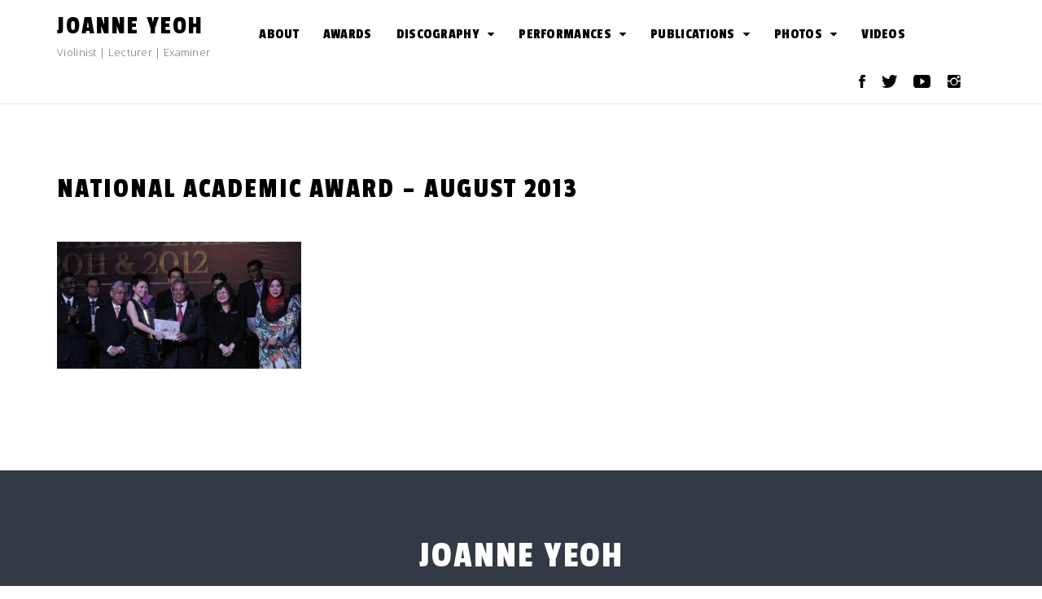

--- FILE ---
content_type: text/html; charset=UTF-8
request_url: https://new.joanneyeoh.com.my/index.php/local-events/aan-2/
body_size: 10687
content:
<!doctype html>

<html lang="en-GB" class="light-theme">
<head>
	<meta charset="UTF-8">
	<meta name="viewport" content="width=device-width, initial-scale=1">
	<link rel="profile" href="https://gmpg.org/xfn/11">

	<title>National Academic Award &#8211; August 2013 &#8211; Joanne Yeoh</title>
<meta name='robots' content='max-image-preview:large' />
<link rel='dns-prefetch' href='//fonts.googleapis.com' />
<link rel="alternate" type="application/rss+xml" title="Joanne Yeoh &raquo; Feed" href="https://new.joanneyeoh.com.my/index.php/feed/" />
<link rel="alternate" type="application/rss+xml" title="Joanne Yeoh &raquo; Comments Feed" href="https://new.joanneyeoh.com.my/index.php/comments/feed/" />
<link rel="alternate" title="oEmbed (JSON)" type="application/json+oembed" href="https://new.joanneyeoh.com.my/index.php/wp-json/oembed/1.0/embed?url=https%3A%2F%2Fnew.joanneyeoh.com.my%2Findex.php%2Flocal-events%2Faan-2%2F" />
<link rel="alternate" title="oEmbed (XML)" type="text/xml+oembed" href="https://new.joanneyeoh.com.my/index.php/wp-json/oembed/1.0/embed?url=https%3A%2F%2Fnew.joanneyeoh.com.my%2Findex.php%2Flocal-events%2Faan-2%2F&#038;format=xml" />
<style id='wp-img-auto-sizes-contain-inline-css'>
img:is([sizes=auto i],[sizes^="auto," i]){contain-intrinsic-size:3000px 1500px}
/*# sourceURL=wp-img-auto-sizes-contain-inline-css */
</style>
<link rel='stylesheet' id='sbi_styles-css' href='https://new.joanneyeoh.com.my/wp-content/plugins/instagram-feed/css/sbi-styles.min.css?ver=6.10.0' media='all' />
<style id='wp-emoji-styles-inline-css'>

	img.wp-smiley, img.emoji {
		display: inline !important;
		border: none !important;
		box-shadow: none !important;
		height: 1em !important;
		width: 1em !important;
		margin: 0 0.07em !important;
		vertical-align: -0.1em !important;
		background: none !important;
		padding: 0 !important;
	}
/*# sourceURL=wp-emoji-styles-inline-css */
</style>
<style id='wp-block-library-inline-css'>
:root{--wp-block-synced-color:#7a00df;--wp-block-synced-color--rgb:122,0,223;--wp-bound-block-color:var(--wp-block-synced-color);--wp-editor-canvas-background:#ddd;--wp-admin-theme-color:#007cba;--wp-admin-theme-color--rgb:0,124,186;--wp-admin-theme-color-darker-10:#006ba1;--wp-admin-theme-color-darker-10--rgb:0,107,160.5;--wp-admin-theme-color-darker-20:#005a87;--wp-admin-theme-color-darker-20--rgb:0,90,135;--wp-admin-border-width-focus:2px}@media (min-resolution:192dpi){:root{--wp-admin-border-width-focus:1.5px}}.wp-element-button{cursor:pointer}:root .has-very-light-gray-background-color{background-color:#eee}:root .has-very-dark-gray-background-color{background-color:#313131}:root .has-very-light-gray-color{color:#eee}:root .has-very-dark-gray-color{color:#313131}:root .has-vivid-green-cyan-to-vivid-cyan-blue-gradient-background{background:linear-gradient(135deg,#00d084,#0693e3)}:root .has-purple-crush-gradient-background{background:linear-gradient(135deg,#34e2e4,#4721fb 50%,#ab1dfe)}:root .has-hazy-dawn-gradient-background{background:linear-gradient(135deg,#faaca8,#dad0ec)}:root .has-subdued-olive-gradient-background{background:linear-gradient(135deg,#fafae1,#67a671)}:root .has-atomic-cream-gradient-background{background:linear-gradient(135deg,#fdd79a,#004a59)}:root .has-nightshade-gradient-background{background:linear-gradient(135deg,#330968,#31cdcf)}:root .has-midnight-gradient-background{background:linear-gradient(135deg,#020381,#2874fc)}:root{--wp--preset--font-size--normal:16px;--wp--preset--font-size--huge:42px}.has-regular-font-size{font-size:1em}.has-larger-font-size{font-size:2.625em}.has-normal-font-size{font-size:var(--wp--preset--font-size--normal)}.has-huge-font-size{font-size:var(--wp--preset--font-size--huge)}.has-text-align-center{text-align:center}.has-text-align-left{text-align:left}.has-text-align-right{text-align:right}.has-fit-text{white-space:nowrap!important}#end-resizable-editor-section{display:none}.aligncenter{clear:both}.items-justified-left{justify-content:flex-start}.items-justified-center{justify-content:center}.items-justified-right{justify-content:flex-end}.items-justified-space-between{justify-content:space-between}.screen-reader-text{border:0;clip-path:inset(50%);height:1px;margin:-1px;overflow:hidden;padding:0;position:absolute;width:1px;word-wrap:normal!important}.screen-reader-text:focus{background-color:#ddd;clip-path:none;color:#444;display:block;font-size:1em;height:auto;left:5px;line-height:normal;padding:15px 23px 14px;text-decoration:none;top:5px;width:auto;z-index:100000}html :where(.has-border-color){border-style:solid}html :where([style*=border-top-color]){border-top-style:solid}html :where([style*=border-right-color]){border-right-style:solid}html :where([style*=border-bottom-color]){border-bottom-style:solid}html :where([style*=border-left-color]){border-left-style:solid}html :where([style*=border-width]){border-style:solid}html :where([style*=border-top-width]){border-top-style:solid}html :where([style*=border-right-width]){border-right-style:solid}html :where([style*=border-bottom-width]){border-bottom-style:solid}html :where([style*=border-left-width]){border-left-style:solid}html :where(img[class*=wp-image-]){height:auto;max-width:100%}:where(figure){margin:0 0 1em}html :where(.is-position-sticky){--wp-admin--admin-bar--position-offset:var(--wp-admin--admin-bar--height,0px)}@media screen and (max-width:600px){html :where(.is-position-sticky){--wp-admin--admin-bar--position-offset:0px}}

/*# sourceURL=wp-block-library-inline-css */
</style><link rel='stylesheet' id='wc-blocks-style-css' href='https://new.joanneyeoh.com.my/wp-content/plugins/woocommerce/assets/client/blocks/wc-blocks.css?ver=wc-10.4.3' media='all' />
<style id='global-styles-inline-css'>
:root{--wp--preset--aspect-ratio--square: 1;--wp--preset--aspect-ratio--4-3: 4/3;--wp--preset--aspect-ratio--3-4: 3/4;--wp--preset--aspect-ratio--3-2: 3/2;--wp--preset--aspect-ratio--2-3: 2/3;--wp--preset--aspect-ratio--16-9: 16/9;--wp--preset--aspect-ratio--9-16: 9/16;--wp--preset--color--black: #000000;--wp--preset--color--cyan-bluish-gray: #abb8c3;--wp--preset--color--white: #ffffff;--wp--preset--color--pale-pink: #f78da7;--wp--preset--color--vivid-red: #cf2e2e;--wp--preset--color--luminous-vivid-orange: #ff6900;--wp--preset--color--luminous-vivid-amber: #fcb900;--wp--preset--color--light-green-cyan: #7bdcb5;--wp--preset--color--vivid-green-cyan: #00d084;--wp--preset--color--pale-cyan-blue: #8ed1fc;--wp--preset--color--vivid-cyan-blue: #0693e3;--wp--preset--color--vivid-purple: #9b51e0;--wp--preset--gradient--vivid-cyan-blue-to-vivid-purple: linear-gradient(135deg,rgb(6,147,227) 0%,rgb(155,81,224) 100%);--wp--preset--gradient--light-green-cyan-to-vivid-green-cyan: linear-gradient(135deg,rgb(122,220,180) 0%,rgb(0,208,130) 100%);--wp--preset--gradient--luminous-vivid-amber-to-luminous-vivid-orange: linear-gradient(135deg,rgb(252,185,0) 0%,rgb(255,105,0) 100%);--wp--preset--gradient--luminous-vivid-orange-to-vivid-red: linear-gradient(135deg,rgb(255,105,0) 0%,rgb(207,46,46) 100%);--wp--preset--gradient--very-light-gray-to-cyan-bluish-gray: linear-gradient(135deg,rgb(238,238,238) 0%,rgb(169,184,195) 100%);--wp--preset--gradient--cool-to-warm-spectrum: linear-gradient(135deg,rgb(74,234,220) 0%,rgb(151,120,209) 20%,rgb(207,42,186) 40%,rgb(238,44,130) 60%,rgb(251,105,98) 80%,rgb(254,248,76) 100%);--wp--preset--gradient--blush-light-purple: linear-gradient(135deg,rgb(255,206,236) 0%,rgb(152,150,240) 100%);--wp--preset--gradient--blush-bordeaux: linear-gradient(135deg,rgb(254,205,165) 0%,rgb(254,45,45) 50%,rgb(107,0,62) 100%);--wp--preset--gradient--luminous-dusk: linear-gradient(135deg,rgb(255,203,112) 0%,rgb(199,81,192) 50%,rgb(65,88,208) 100%);--wp--preset--gradient--pale-ocean: linear-gradient(135deg,rgb(255,245,203) 0%,rgb(182,227,212) 50%,rgb(51,167,181) 100%);--wp--preset--gradient--electric-grass: linear-gradient(135deg,rgb(202,248,128) 0%,rgb(113,206,126) 100%);--wp--preset--gradient--midnight: linear-gradient(135deg,rgb(2,3,129) 0%,rgb(40,116,252) 100%);--wp--preset--font-size--small: 13px;--wp--preset--font-size--medium: 20px;--wp--preset--font-size--large: 36px;--wp--preset--font-size--x-large: 42px;--wp--preset--spacing--20: 0.44rem;--wp--preset--spacing--30: 0.67rem;--wp--preset--spacing--40: 1rem;--wp--preset--spacing--50: 1.5rem;--wp--preset--spacing--60: 2.25rem;--wp--preset--spacing--70: 3.38rem;--wp--preset--spacing--80: 5.06rem;--wp--preset--shadow--natural: 6px 6px 9px rgba(0, 0, 0, 0.2);--wp--preset--shadow--deep: 12px 12px 50px rgba(0, 0, 0, 0.4);--wp--preset--shadow--sharp: 6px 6px 0px rgba(0, 0, 0, 0.2);--wp--preset--shadow--outlined: 6px 6px 0px -3px rgb(255, 255, 255), 6px 6px rgb(0, 0, 0);--wp--preset--shadow--crisp: 6px 6px 0px rgb(0, 0, 0);}:where(.is-layout-flex){gap: 0.5em;}:where(.is-layout-grid){gap: 0.5em;}body .is-layout-flex{display: flex;}.is-layout-flex{flex-wrap: wrap;align-items: center;}.is-layout-flex > :is(*, div){margin: 0;}body .is-layout-grid{display: grid;}.is-layout-grid > :is(*, div){margin: 0;}:where(.wp-block-columns.is-layout-flex){gap: 2em;}:where(.wp-block-columns.is-layout-grid){gap: 2em;}:where(.wp-block-post-template.is-layout-flex){gap: 1.25em;}:where(.wp-block-post-template.is-layout-grid){gap: 1.25em;}.has-black-color{color: var(--wp--preset--color--black) !important;}.has-cyan-bluish-gray-color{color: var(--wp--preset--color--cyan-bluish-gray) !important;}.has-white-color{color: var(--wp--preset--color--white) !important;}.has-pale-pink-color{color: var(--wp--preset--color--pale-pink) !important;}.has-vivid-red-color{color: var(--wp--preset--color--vivid-red) !important;}.has-luminous-vivid-orange-color{color: var(--wp--preset--color--luminous-vivid-orange) !important;}.has-luminous-vivid-amber-color{color: var(--wp--preset--color--luminous-vivid-amber) !important;}.has-light-green-cyan-color{color: var(--wp--preset--color--light-green-cyan) !important;}.has-vivid-green-cyan-color{color: var(--wp--preset--color--vivid-green-cyan) !important;}.has-pale-cyan-blue-color{color: var(--wp--preset--color--pale-cyan-blue) !important;}.has-vivid-cyan-blue-color{color: var(--wp--preset--color--vivid-cyan-blue) !important;}.has-vivid-purple-color{color: var(--wp--preset--color--vivid-purple) !important;}.has-black-background-color{background-color: var(--wp--preset--color--black) !important;}.has-cyan-bluish-gray-background-color{background-color: var(--wp--preset--color--cyan-bluish-gray) !important;}.has-white-background-color{background-color: var(--wp--preset--color--white) !important;}.has-pale-pink-background-color{background-color: var(--wp--preset--color--pale-pink) !important;}.has-vivid-red-background-color{background-color: var(--wp--preset--color--vivid-red) !important;}.has-luminous-vivid-orange-background-color{background-color: var(--wp--preset--color--luminous-vivid-orange) !important;}.has-luminous-vivid-amber-background-color{background-color: var(--wp--preset--color--luminous-vivid-amber) !important;}.has-light-green-cyan-background-color{background-color: var(--wp--preset--color--light-green-cyan) !important;}.has-vivid-green-cyan-background-color{background-color: var(--wp--preset--color--vivid-green-cyan) !important;}.has-pale-cyan-blue-background-color{background-color: var(--wp--preset--color--pale-cyan-blue) !important;}.has-vivid-cyan-blue-background-color{background-color: var(--wp--preset--color--vivid-cyan-blue) !important;}.has-vivid-purple-background-color{background-color: var(--wp--preset--color--vivid-purple) !important;}.has-black-border-color{border-color: var(--wp--preset--color--black) !important;}.has-cyan-bluish-gray-border-color{border-color: var(--wp--preset--color--cyan-bluish-gray) !important;}.has-white-border-color{border-color: var(--wp--preset--color--white) !important;}.has-pale-pink-border-color{border-color: var(--wp--preset--color--pale-pink) !important;}.has-vivid-red-border-color{border-color: var(--wp--preset--color--vivid-red) !important;}.has-luminous-vivid-orange-border-color{border-color: var(--wp--preset--color--luminous-vivid-orange) !important;}.has-luminous-vivid-amber-border-color{border-color: var(--wp--preset--color--luminous-vivid-amber) !important;}.has-light-green-cyan-border-color{border-color: var(--wp--preset--color--light-green-cyan) !important;}.has-vivid-green-cyan-border-color{border-color: var(--wp--preset--color--vivid-green-cyan) !important;}.has-pale-cyan-blue-border-color{border-color: var(--wp--preset--color--pale-cyan-blue) !important;}.has-vivid-cyan-blue-border-color{border-color: var(--wp--preset--color--vivid-cyan-blue) !important;}.has-vivid-purple-border-color{border-color: var(--wp--preset--color--vivid-purple) !important;}.has-vivid-cyan-blue-to-vivid-purple-gradient-background{background: var(--wp--preset--gradient--vivid-cyan-blue-to-vivid-purple) !important;}.has-light-green-cyan-to-vivid-green-cyan-gradient-background{background: var(--wp--preset--gradient--light-green-cyan-to-vivid-green-cyan) !important;}.has-luminous-vivid-amber-to-luminous-vivid-orange-gradient-background{background: var(--wp--preset--gradient--luminous-vivid-amber-to-luminous-vivid-orange) !important;}.has-luminous-vivid-orange-to-vivid-red-gradient-background{background: var(--wp--preset--gradient--luminous-vivid-orange-to-vivid-red) !important;}.has-very-light-gray-to-cyan-bluish-gray-gradient-background{background: var(--wp--preset--gradient--very-light-gray-to-cyan-bluish-gray) !important;}.has-cool-to-warm-spectrum-gradient-background{background: var(--wp--preset--gradient--cool-to-warm-spectrum) !important;}.has-blush-light-purple-gradient-background{background: var(--wp--preset--gradient--blush-light-purple) !important;}.has-blush-bordeaux-gradient-background{background: var(--wp--preset--gradient--blush-bordeaux) !important;}.has-luminous-dusk-gradient-background{background: var(--wp--preset--gradient--luminous-dusk) !important;}.has-pale-ocean-gradient-background{background: var(--wp--preset--gradient--pale-ocean) !important;}.has-electric-grass-gradient-background{background: var(--wp--preset--gradient--electric-grass) !important;}.has-midnight-gradient-background{background: var(--wp--preset--gradient--midnight) !important;}.has-small-font-size{font-size: var(--wp--preset--font-size--small) !important;}.has-medium-font-size{font-size: var(--wp--preset--font-size--medium) !important;}.has-large-font-size{font-size: var(--wp--preset--font-size--large) !important;}.has-x-large-font-size{font-size: var(--wp--preset--font-size--x-large) !important;}
/*# sourceURL=global-styles-inline-css */
</style>

<style id='classic-theme-styles-inline-css'>
/*! This file is auto-generated */
.wp-block-button__link{color:#fff;background-color:#32373c;border-radius:9999px;box-shadow:none;text-decoration:none;padding:calc(.667em + 2px) calc(1.333em + 2px);font-size:1.125em}.wp-block-file__button{background:#32373c;color:#fff;text-decoration:none}
/*# sourceURL=/wp-includes/css/classic-themes.min.css */
</style>
<link rel='stylesheet' id='pb-accordion-blocks-style-css' href='https://new.joanneyeoh.com.my/wp-content/plugins/accordion-blocks/build/index.css?ver=1.5.0' media='all' />
<link rel='stylesheet' id='flawless-demo-importer-css' href='https://new.joanneyeoh.com.my/wp-content/plugins/flawless-themes-demo-importer/public/css/flawless-demo-importer-public.css?ver=1.0.0' media='all' />
<link rel='stylesheet' id='woocommerce-layout-css' href='https://new.joanneyeoh.com.my/wp-content/plugins/woocommerce/assets/css/woocommerce-layout.css?ver=10.4.3' media='all' />
<link rel='stylesheet' id='woocommerce-smallscreen-css' href='https://new.joanneyeoh.com.my/wp-content/plugins/woocommerce/assets/css/woocommerce-smallscreen.css?ver=10.4.3' media='only screen and (max-width: 768px)' />
<link rel='stylesheet' id='woocommerce-general-css' href='https://new.joanneyeoh.com.my/wp-content/plugins/woocommerce/assets/css/woocommerce.css?ver=10.4.3' media='all' />
<style id='woocommerce-inline-inline-css'>
.woocommerce form .form-row .required { visibility: visible; }
/*# sourceURL=woocommerce-inline-inline-css */
</style>
<link rel='stylesheet' id='gateway-css' href='https://new.joanneyeoh.com.my/wp-content/plugins/woocommerce-paypal-payments/modules/ppcp-button/assets/css/gateway.css?ver=3.3.2' media='all' />
<link rel='stylesheet' id='music-artist-style-css' href='https://new.joanneyeoh.com.my/wp-content/themes/music-artist-pro-aug-3/style.css?ver=6.9' media='all' />
<link rel='stylesheet' id='music-artist-font-css' href='//fonts.googleapis.com/css?family=Open+Sans%3A300%7CPassion+One%3A400' media='all' />
<link rel='stylesheet' id='music-artist-bootstrap-css-css' href='https://new.joanneyeoh.com.my/wp-content/themes/music-artist-pro-aug-3/assets/css/bootstrap.min.css?ver=1.0' media='all' />
<link rel='stylesheet' id='music-artist-fontawesome-css-css' href='https://new.joanneyeoh.com.my/wp-content/themes/music-artist-pro-aug-3/assets/css/font-awesome.css?ver=1.0' media='all' />
<link rel='stylesheet' id='music-artist-media-element-css' href='https://new.joanneyeoh.com.my/wp-content/themes/music-artist-pro-aug-3/assets/css/mediaelementplayer.min.css?ver=1.0' media='all' />
<link rel='stylesheet' id='music-artist-slick-css-css' href='https://new.joanneyeoh.com.my/wp-content/themes/music-artist-pro-aug-3/assets/css/slick.css?ver=1.0' media='all' />
<link rel='stylesheet' id='music-artist-ionicons-css-css' href='https://new.joanneyeoh.com.my/wp-content/themes/music-artist-pro-aug-3/assets/css/ionicons.css?ver=1.0' media='all' />
<link rel='stylesheet' id='music-artist-youtube-popup-css-css' href='https://new.joanneyeoh.com.my/wp-content/themes/music-artist-pro-aug-3/assets/css/youtube-popup.css?ver=1.0' media='all' />
<link rel='stylesheet' id='music-artist-css-css' href='https://new.joanneyeoh.com.my/wp-content/themes/music-artist-pro-aug-3/assets/css/music-artist.css?ver=1.0' media='all' />
<link rel='stylesheet' id='music-artist-media-css-css' href='https://new.joanneyeoh.com.my/wp-content/themes/music-artist-pro-aug-3/assets/css/media-queries.css?ver=1.0' media='all' />
<script src="https://new.joanneyeoh.com.my/wp-includes/js/jquery/jquery.min.js?ver=3.7.1" id="jquery-core-js"></script>
<script src="https://new.joanneyeoh.com.my/wp-includes/js/jquery/jquery-migrate.min.js?ver=3.4.1" id="jquery-migrate-js"></script>
<script src="https://new.joanneyeoh.com.my/wp-content/plugins/flawless-themes-demo-importer/public/js/flawless-demo-importer-public.js?ver=1.0.0" id="flawless-demo-importer-js"></script>
<script src="https://new.joanneyeoh.com.my/wp-content/plugins/woocommerce/assets/js/jquery-blockui/jquery.blockUI.min.js?ver=2.7.0-wc.10.4.3" id="wc-jquery-blockui-js" defer data-wp-strategy="defer"></script>
<script id="wc-add-to-cart-js-extra">
var wc_add_to_cart_params = {"ajax_url":"/wp-admin/admin-ajax.php","wc_ajax_url":"/?wc-ajax=%%endpoint%%","i18n_view_cart":"View basket","cart_url":"https://new.joanneyeoh.com.my/index.php/basket/","is_cart":"","cart_redirect_after_add":"no"};
//# sourceURL=wc-add-to-cart-js-extra
</script>
<script src="https://new.joanneyeoh.com.my/wp-content/plugins/woocommerce/assets/js/frontend/add-to-cart.min.js?ver=10.4.3" id="wc-add-to-cart-js" defer data-wp-strategy="defer"></script>
<script src="https://new.joanneyeoh.com.my/wp-content/plugins/woocommerce/assets/js/js-cookie/js.cookie.min.js?ver=2.1.4-wc.10.4.3" id="wc-js-cookie-js" defer data-wp-strategy="defer"></script>
<script id="woocommerce-js-extra">
var woocommerce_params = {"ajax_url":"/wp-admin/admin-ajax.php","wc_ajax_url":"/?wc-ajax=%%endpoint%%","i18n_password_show":"Show password","i18n_password_hide":"Hide password"};
//# sourceURL=woocommerce-js-extra
</script>
<script src="https://new.joanneyeoh.com.my/wp-content/plugins/woocommerce/assets/js/frontend/woocommerce.min.js?ver=10.4.3" id="woocommerce-js" defer data-wp-strategy="defer"></script>
<link rel="https://api.w.org/" href="https://new.joanneyeoh.com.my/index.php/wp-json/" /><link rel="alternate" title="JSON" type="application/json" href="https://new.joanneyeoh.com.my/index.php/wp-json/wp/v2/media/1066" /><link rel="EditURI" type="application/rsd+xml" title="RSD" href="https://new.joanneyeoh.com.my/xmlrpc.php?rsd" />
<meta name="generator" content="WordPress 6.9" />
<meta name="generator" content="WooCommerce 10.4.3" />
<link rel="canonical" href="https://new.joanneyeoh.com.my/index.php/local-events/aan-2/" />
<link rel='shortlink' href='https://new.joanneyeoh.com.my/?p=1066' />
<noscript><style>.simply-gallery-amp{ display: block !important; }</style></noscript><noscript><style>.sgb-preloader{ display: none !important; }</style></noscript>	<noscript><style>.woocommerce-product-gallery{ opacity: 1 !important; }</style></noscript>
	<link rel="icon" href="https://new.joanneyeoh.com.my/wp-content/uploads/2021/08/cropped-jylogo-1-32x32.jpg" sizes="32x32" />
<link rel="icon" href="https://new.joanneyeoh.com.my/wp-content/uploads/2021/08/cropped-jylogo-1-192x192.jpg" sizes="192x192" />
<link rel="apple-touch-icon" href="https://new.joanneyeoh.com.my/wp-content/uploads/2021/08/cropped-jylogo-1-180x180.jpg" />
<meta name="msapplication-TileImage" content="https://new.joanneyeoh.com.my/wp-content/uploads/2021/08/cropped-jylogo-1-270x270.jpg" />
		<style id="wp-custom-css">
			/* .dropdown-menu>li>a:focus, .dropdown-menu>li>a:hover {
	background: #7df9ff !important;

} */
.wrap-image .image-album .image {
	background-size: contain;
	background-repeat: no-repeat;
	height: 234px;
}
.video-content .col-md-6:first-child a:focus i {
    color: #0417d2;
}
.video-wrap a.btn.btn-default:focus{
  background: #0417d2;

}
a.btn.btn-default:focus,a.btn.btn-default:focus-within{
    background: #0417d2 !important;

}
.video-wrap a.btn.btn-default:focus {
   background: #0417d2 !important;

}
.btn-default:focus, button:focus, .button:focus, .comment-respond .comment-form input[type="submit"]:focus,
.comments-area ol.comment-list .reply a:focus, a.post-edit-link:focus, div.wpcf7 input[type="submit"]:focus, 
.hb_button:focus, .hb_single_room #reviews #review_form_wrapper form .form-submit input[type="submit"]:focus{
   background: #0417d2 !important;

}

#music_player .ms-table .ms-controls .ms-entry-controls .ec-item > a.active svg path {
    fill: #0417d2;
  }
  
  #music_player .ms-table .ms-controls .ms-entry-controls .ec-item.ec-volume .ec-volume-control .ec-vol-el .ui-slider-range {

    background: #0417d2;
  }
  
  #music_player .ms-table .ms-controls .ms-entry-controls .ec-item.ec-volume .ec-volume-control .ec-vol-el .ui-slider-handle {

    background-color: #0417d2;

  }
  
#music_player .ms-table .ms-controls .ms-entry-controls .ec-item.ec-playlist .ec-playlist-control .pl-head .ms-control-shuffle.active svg path {
    fill: #0417d2;
  }
  
  #music_player .ms-table .ms-controls .ms-entry-controls .ec-item.ec-playlist .ec-playlist-control .pl-list tr td span.number::after {

    color: #0417d2;

  }
  
  #music_player .ms-table .ms-controls .ms-entry-controls .ec-item.ec-playlist .ec-playlist-control .pl-list tr:hover {
    background-color: #0417d2;
  }
  
  #music_player .ms-table .ms-nowplaying .ms-add-fav.active svg path {
    fill: #0417d2;
  }
  
  .msplayer-skin.mejs-container .mejs-controls .mejs-time-rail .mejs-time-current::before {

    background-color: #0417d2;
  }
  .msplayer-skin.mejs-container .mejs-controls .mejs-time-rail .mejs-time-current::after {

    background-color: #0417d2;


  }
  .woocommerce div.product form.cart .button:hover {
    background: #0417d2;
}
.woocommerce #respond input#submit.alt:hover, .woocommerce a.button.alt:hover, .woocommerce button.button.alt:hover, .woocommerce input.button.alt:hover{
  background: #0417d2 !important;
}
.album-purchase-link a:hover {
    background: #0417d2 !important;
}
.dark-theme .comment-respond .comment-form input[type="submit"],.dark-theme .tours-wrap .tour-actions a.btn.btn-default,.dark-theme .newsletter-content input[type="submit"],.dark-theme a.btn.btn-default {
    background: #0417d2;
}
.dark-theme .woocommerce #respond input#submit.alt, .dark-theme .woocommerce a.button.alt, .dark-theme .woocommerce button.button.alt, .dark-theme .woocommerce input.button.alt{
    background: #0417d2;
  }
  .dark-theme div#videos-section [type=button] {
	background: #0417d2 !important;
}
.woocommerce ul.products li.product .onsale {
	background: #0417d2 !important;
}
form.woocommerce-product-search button {
	background: #0417d2 !important;

}
ul#menu-main .navbar-nav>li>.dropdown-menu li a:focus, .navbar-nav>li>.dropdown-menu li a:focus-within {
	background: #0417d2 !important;

}
.nav-links a, .nav-links span {
	background: #0417d2 !important;

}
.dropdown-menu>li>a:focus, .dropdown-menu>li>a:hover{
		background: #0417d2 !important;

}

h2.woocommerce-loop-product__title:hover,span.product-title:hover,.widget li a:hover,h2.title a:hover,.tour-name h3 a:hover,figcaption h2 a:hover {
	color: #0417d2 !important;
}
ins {
	background: #0417d2;
}
.woocommerce nav.woocommerce-pagination ul li span.current {
	background: #0417d2;

}
.woocommerce nav.woocommerce-pagination ul li a:focus, .woocommerce nav.woocommerce-pagination ul li a:hover, .woocommerce nav.woocommerce-pagination ul li span.current{
		background: #0417d2;

}
.woocommerce nav.woocommerce-pagination ul li {
	border-right: 1px solid #0417d2;
}
.woocommerce nav.woocommerce-pagination ul {
	border-radius: 4px !important;

}
.woocommerce #respond input#submit, .woocommerce a.button, .woocommerce button.button, .woocommerce input.button {
	background: #0417d2 !important;

}
.search-form .search-submit,.wp-block-search__button {
	background: #0417d2;

}
.woocommerce #review_form #respond .form-submit input{
    background: #0417d2;
}
.video-wrap a.btn.btn-default {
	background: #0417d2 !important;

}		</style>
		</head>

<body class="attachment wp-singular attachment-template-default attachmentid-1066 attachment-jpeg wp-theme-music-artist-pro-aug-3 theme-music-artist-pro-aug-3 woocommerce-no-js no-sidebar">
<div id="page" class="site">
	<a class="skip-link screen-reader-text" href="#primary">Skip to content</a>


<div class="main-wrap">
	<header id="masthead" class="site-header">

		<div class="container">
             <div class="row">
				<div class="site-branding">
										<div class="logo-wrap">

											<h2 class="site-title"><a href="https://new.joanneyeoh.com.my/" rel="home">Joanne Yeoh</a></h2>
												<p class="site-description">Violinist | Lecturer | Examiner</p>
										</div>
					
				<div class="search-wrap show-mobile">
					<div class="header-social">

						<div class="social-icon"><a href="https://www.facebook.com/joanneyeohviolinist"><i class="ion-social-facebook" aria-hidden="true"></i></a></div><div class="social-icon"><a href="https://twitter.com/YeohJoanne"><i class="ion-social-twitter" aria-hidden="true"></i></a></div><div class="social-icon"><a href="https://www.youtube.com/c/JoanneYeoh"><i class="ion-social-youtube" aria-hidden="true"></i></a></div><div class="social-icon"><a href="https://www.instagram.com/joanne8473/"><i class="ion-social-instagram" aria-hidden="true"></i></a></div>
					</div>
					<button type="button" class="navbar-toggle collapsed" data-toggle="collapse"
	                        data-target="#navbar-collapse" aria-expanded="false">
	                    <span class="sr-only">Toggle navigation</span>
	                    <span class="icon-bar"></span>
	                    <span class="icon-bar"></span>
	                    <span class="icon-bar"></span>
	                </button>

				</div>




				</div><!-- .site-branding -->

            <!-- Collect the nav links, forms, and other content for toggling -->
	            <div class="collapse navbar-collapse" id="navbar-collapse">

	             	                <ul id="menu-main" class="nav navbar-nav navbar-center"><li itemscope="itemscope" itemtype="https://www.schema.org/SiteNavigationElement" id="menu-item-18" class="menu-item menu-item-type-post_type menu-item-object-page menu-item-18 nav-item"><a title="About" href="https://new.joanneyeoh.com.my/index.php/about/" class="nav-link">About</a></li>
<li itemscope="itemscope" itemtype="https://www.schema.org/SiteNavigationElement" id="menu-item-1811" class="menu-item menu-item-type-post_type menu-item-object-page menu-item-1811 nav-item"><a title="Awards" href="https://new.joanneyeoh.com.my/index.php/awards/" class="nav-link">Awards</a></li>
<li itemscope="itemscope" itemtype="https://www.schema.org/SiteNavigationElement" id="menu-item-344" class="menu-item menu-item-type-custom menu-item-object-custom menu-item-has-children dropdown menu-item-344 nav-item"><a title="Discography" href="#" class="nav-link">Discography</a>
<ul role="menu" class=" dropdown-menu">
	<li itemscope="itemscope" itemtype="https://www.schema.org/SiteNavigationElement" id="menu-item-254" class="menu-item menu-item-type-post_type menu-item-object-post menu-item-254 nav-item"><a title="Life, Interrupted" href="https://new.joanneyeoh.com.my/index.php/2021/02/01/life-interrupted/" class="dropdown-item">Life, Interrupted</a></li>
	<li itemscope="itemscope" itemtype="https://www.schema.org/SiteNavigationElement" id="menu-item-255" class="menu-item menu-item-type-post_type menu-item-object-post menu-item-255 nav-item"><a title="After a Dream" href="https://new.joanneyeoh.com.my/index.php/2013/12/17/after-a-dream/" class="dropdown-item">After a Dream</a></li>
	<li itemscope="itemscope" itemtype="https://www.schema.org/SiteNavigationElement" id="menu-item-256" class="menu-item menu-item-type-post_type menu-item-object-post menu-item-256 nav-item"><a title="Pulse of the Metropolis" href="https://new.joanneyeoh.com.my/index.php/2005/08/28/pulse-of-the-metropolis/" class="dropdown-item">Pulse of the Metropolis</a></li>
</ul>
</li>
<li itemscope="itemscope" itemtype="https://www.schema.org/SiteNavigationElement" id="menu-item-339" class="menu-item menu-item-type-custom menu-item-object-custom menu-item-has-children dropdown menu-item-339 nav-item"><a title="Performances" href="#" class="nav-link">Performances</a>
<ul role="menu" class=" dropdown-menu">
	<li itemscope="itemscope" itemtype="https://www.schema.org/SiteNavigationElement" id="menu-item-338" class="menu-item menu-item-type-post_type menu-item-object-page menu-item-338 nav-item"><a title="Local Events" href="https://new.joanneyeoh.com.my/index.php/local-events/" class="dropdown-item">Local Events</a></li>
	<li itemscope="itemscope" itemtype="https://www.schema.org/SiteNavigationElement" id="menu-item-337" class="menu-item menu-item-type-post_type menu-item-object-page menu-item-337 nav-item"><a title="International Events" href="https://new.joanneyeoh.com.my/index.php/international-events/" class="dropdown-item">International Events</a></li>
	<li itemscope="itemscope" itemtype="https://www.schema.org/SiteNavigationElement" id="menu-item-336" class="menu-item menu-item-type-post_type menu-item-object-page menu-item-336 nav-item"><a title="Concerts" href="https://new.joanneyeoh.com.my/index.php/solo-chamber-concerts/" class="dropdown-item">Concerts</a></li>
</ul>
</li>
<li itemscope="itemscope" itemtype="https://www.schema.org/SiteNavigationElement" id="menu-item-340" class="menu-item menu-item-type-custom menu-item-object-custom menu-item-has-children dropdown menu-item-340 nav-item"><a title="Publications" href="#" class="nav-link">Publications</a>
<ul role="menu" class=" dropdown-menu">
	<li itemscope="itemscope" itemtype="https://www.schema.org/SiteNavigationElement" id="menu-item-449" class="menu-item menu-item-type-post_type menu-item-object-page menu-item-449 nav-item"><a title="English Clippings" href="https://new.joanneyeoh.com.my/index.php/english-clippings/" class="dropdown-item">English Clippings</a></li>
	<li itemscope="itemscope" itemtype="https://www.schema.org/SiteNavigationElement" id="menu-item-448" class="menu-item menu-item-type-post_type menu-item-object-page menu-item-448 nav-item"><a title="Malay Clippings" href="https://new.joanneyeoh.com.my/index.php/malay-clippings/" class="dropdown-item">Malay Clippings</a></li>
	<li itemscope="itemscope" itemtype="https://www.schema.org/SiteNavigationElement" id="menu-item-447" class="menu-item menu-item-type-post_type menu-item-object-page menu-item-447 nav-item"><a title="Chinese Clippings" href="https://new.joanneyeoh.com.my/index.php/chinese-clippings/" class="dropdown-item">Chinese Clippings</a></li>
	<li itemscope="itemscope" itemtype="https://www.schema.org/SiteNavigationElement" id="menu-item-446" class="menu-item menu-item-type-post_type menu-item-object-page menu-item-446 nav-item"><a title="Journal Articles" href="https://new.joanneyeoh.com.my/index.php/journal-articles/" class="dropdown-item">Journal Articles</a></li>
</ul>
</li>
<li itemscope="itemscope" itemtype="https://www.schema.org/SiteNavigationElement" id="menu-item-1530" class="menu-item menu-item-type-custom menu-item-object-custom menu-item-has-children dropdown menu-item-1530 nav-item"><a title="Photos" href="#" class="nav-link">Photos</a>
<ul role="menu" class=" dropdown-menu">
	<li itemscope="itemscope" itemtype="https://www.schema.org/SiteNavigationElement" id="menu-item-24" class="menu-item menu-item-type-post_type menu-item-object-page menu-item-24 nav-item"><a title="2001 to 2010" href="https://new.joanneyeoh.com.my/index.php/2001-to-2010/" class="dropdown-item">2001 to 2010</a></li>
	<li itemscope="itemscope" itemtype="https://www.schema.org/SiteNavigationElement" id="menu-item-1532" class="menu-item menu-item-type-post_type menu-item-object-page menu-item-1532 nav-item"><a title="2011 to 2020" href="https://new.joanneyeoh.com.my/index.php/2011-to-2021/" class="dropdown-item">2011 to 2020</a></li>
	<li itemscope="itemscope" itemtype="https://www.schema.org/SiteNavigationElement" id="menu-item-2344" class="menu-item menu-item-type-post_type menu-item-object-page menu-item-2344 nav-item"><a title="2021 to present" href="https://new.joanneyeoh.com.my/index.php/2021-to-2030/" class="dropdown-item">2021 to present</a></li>
	<li itemscope="itemscope" itemtype="https://www.schema.org/SiteNavigationElement" id="menu-item-1531" class="menu-item menu-item-type-post_type menu-item-object-page menu-item-1531 nav-item"><a title="Solo" href="https://new.joanneyeoh.com.my/index.php/solo/" class="dropdown-item">Solo</a></li>
</ul>
</li>
<li itemscope="itemscope" itemtype="https://www.schema.org/SiteNavigationElement" id="menu-item-26" class="menu-item menu-item-type-post_type menu-item-object-page menu-item-26 nav-item"><a title="Videos" href="https://new.joanneyeoh.com.my/index.php/videos/" class="nav-link">Videos</a></li>
</ul>	                
	            </div><!-- End navbar-collapse -->


				<div class="search-wrap">
					<div class="header-social">

						<div class="social-icon"><a href="https://www.facebook.com/joanneyeohviolinist"><i class="ion-social-facebook" aria-hidden="true"></i></a></div><div class="social-icon"><a href="https://twitter.com/YeohJoanne"><i class="ion-social-twitter" aria-hidden="true"></i></a></div><div class="social-icon"><a href="https://www.youtube.com/c/JoanneYeoh"><i class="ion-social-youtube" aria-hidden="true"></i></a></div><div class="social-icon"><a href="https://www.instagram.com/joanne8473/"><i class="ion-social-instagram" aria-hidden="true"></i></a></div>
					</div>


				</div>
				


	            
			</div>
		</div>
	</header><!-- #masthead -->


<div id="content" class="vb-section-content section">
    <div class="container">
        <div class="row">
            <div class="col-md-8">

                <div id="primary" class="content-area">
                    <main id="main" class="site-main">

						
<article id="post-1066" class="post-1066 attachment type-attachment status-inherit hentry">
	<header class="entry-header">
		<h1 class="entry-title">National Academic Award &#8211; August 2013</h1>	</header><!-- .entry-header -->

	
	<div class="entry-content">
		<p class="attachment"><a href='https://new.joanneyeoh.com.my/wp-content/uploads/2021/10/AAN-1-scaled.jpg'><img decoding="async" width="300" height="156" src="https://new.joanneyeoh.com.my/wp-content/uploads/2021/10/AAN-1-300x156.jpg" class="attachment-medium size-medium" alt="" srcset="https://new.joanneyeoh.com.my/wp-content/uploads/2021/10/AAN-1-300x156.jpg 300w, https://new.joanneyeoh.com.my/wp-content/uploads/2021/10/AAN-1-scaled-600x313.jpg 600w, https://new.joanneyeoh.com.my/wp-content/uploads/2021/10/AAN-1-1024x534.jpg 1024w, https://new.joanneyeoh.com.my/wp-content/uploads/2021/10/AAN-1-768x400.jpg 768w, https://new.joanneyeoh.com.my/wp-content/uploads/2021/10/AAN-1-1536x800.jpg 1536w, https://new.joanneyeoh.com.my/wp-content/uploads/2021/10/AAN-1-2048x1067.jpg 2048w" sizes="(max-width: 300px) 100vw, 300px" /></a></p>
	</div><!-- .entry-content -->

	</article><!-- #post-1066 -->

					</main><!-- #main -->
                </div>
            </div>

            <div class="col-md-4">
                            </div>
        </div>
    </div>
</div>


<footer id="colophon" class="site-footer">


	    <div class="without-widgets">
              <div class="logo-wrap">

                      <h2 class="site-title"><a href="https://new.joanneyeoh.com.my/" rel="home">Joanne Yeoh</a></h2>
                        
                    </div>
          <div class="header-social">

            <div class="social-icon"><a href="https://www.facebook.com/joanneyeohviolinist"><i class="ion-social-facebook" aria-hidden="true"></i></a></div><div class="social-icon"><a href="https://twitter.com/YeohJoanne"><i class="ion-social-twitter" aria-hidden="true"></i></a></div><div class="social-icon"><a href="https://www.youtube.com/c/JoanneYeoh"><i class="ion-social-youtube" aria-hidden="true"></i></a></div><div class="social-icon"><a href="https://www.instagram.com/joanne8473/"><i class="ion-social-instagram" aria-hidden="true"></i></a></div>
          </div>
        </div>


    <div class="site-info">
		
<p>Powered By WordPress |                     <span>Music Artist</span>
                </p> 		</div><!-- .site-info -->

	</footer><!-- #colophon -->
</div><!-- #page -->


    <!-- // Music Player -->
<script type="speculationrules">
{"prefetch":[{"source":"document","where":{"and":[{"href_matches":"/*"},{"not":{"href_matches":["/wp-*.php","/wp-admin/*","/wp-content/uploads/*","/wp-content/*","/wp-content/plugins/*","/wp-content/themes/music-artist-pro-aug-3/*","/*\\?(.+)"]}},{"not":{"selector_matches":"a[rel~=\"nofollow\"]"}},{"not":{"selector_matches":".no-prefetch, .no-prefetch a"}}]},"eagerness":"conservative"}]}
</script>
<!-- Instagram Feed JS -->
<script type="text/javascript">
var sbiajaxurl = "https://new.joanneyeoh.com.my/wp-admin/admin-ajax.php";
</script>
	<script>
		(function () {
			var c = document.body.className;
			c = c.replace(/woocommerce-no-js/, 'woocommerce-js');
			document.body.className = c;
		})();
	</script>
	<script src="https://new.joanneyeoh.com.my/wp-content/plugins/accordion-blocks/js/accordion-blocks.min.js?ver=1.5.0" id="pb-accordion-blocks-frontend-script-js"></script>
<script id="ppcp-smart-button-js-extra">
var PayPalCommerceGateway = {"url":"https://www.paypal.com/sdk/js?client-id=AZ7XyCqMOE4RvsHRtOIFiuERPxLoBc-3zm2cXgxzAQvws7qwi7bAX40DGJxAheX0iSxj6NJyoG3EgA-M&currency=MYR&integration-date=2026-01-05&components=buttons,funding-eligibility&vault=false&commit=false&intent=capture&disable-funding=card&enable-funding=venmo,paylater","url_params":{"client-id":"AZ7XyCqMOE4RvsHRtOIFiuERPxLoBc-3zm2cXgxzAQvws7qwi7bAX40DGJxAheX0iSxj6NJyoG3EgA-M","currency":"MYR","integration-date":"2026-01-05","components":"buttons,funding-eligibility","vault":"false","commit":"false","intent":"capture","disable-funding":"card","enable-funding":"venmo,paylater"},"script_attributes":{"data-partner-attribution-id":"Woo_PPCP"},"client_id":"AZ7XyCqMOE4RvsHRtOIFiuERPxLoBc-3zm2cXgxzAQvws7qwi7bAX40DGJxAheX0iSxj6NJyoG3EgA-M","currency":"MYR","data_client_id":{"set_attribute":false,"endpoint":"/?wc-ajax=ppc-data-client-id","nonce":"e64e69ace0","user":0,"has_subscriptions":false,"paypal_subscriptions_enabled":false},"redirect":"https://new.joanneyeoh.com.my/index.php/checkout/","context":"mini-cart","ajax":{"simulate_cart":{"endpoint":"/?wc-ajax=ppc-simulate-cart","nonce":"6fdd97a64b"},"change_cart":{"endpoint":"/?wc-ajax=ppc-change-cart","nonce":"760f17ce77"},"create_order":{"endpoint":"/?wc-ajax=ppc-create-order","nonce":"727d184457"},"approve_order":{"endpoint":"/?wc-ajax=ppc-approve-order","nonce":"5c74204b01"},"get_order":{"endpoint":"/?wc-ajax=ppc-get-order","nonce":"73609877d8"},"approve_subscription":{"endpoint":"/?wc-ajax=ppc-approve-subscription","nonce":"2eb333d5eb"},"vault_paypal":{"endpoint":"/?wc-ajax=ppc-vault-paypal","nonce":"6ed0dfca38"},"save_checkout_form":{"endpoint":"/?wc-ajax=ppc-save-checkout-form","nonce":"5ea8461338"},"validate_checkout":{"endpoint":"/?wc-ajax=ppc-validate-checkout","nonce":"d63a404c65"},"cart_script_params":{"endpoint":"/?wc-ajax=ppc-cart-script-params"},"create_setup_token":{"endpoint":"/?wc-ajax=ppc-create-setup-token","nonce":"b083d8f5c0"},"create_payment_token":{"endpoint":"/?wc-ajax=ppc-create-payment-token","nonce":"0d021a8df9"},"create_payment_token_for_guest":{"endpoint":"/?wc-ajax=ppc-update-customer-id","nonce":"761cf7a8d4"},"update_shipping":{"endpoint":"/?wc-ajax=ppc-update-shipping","nonce":"6cfcd33a0b"},"update_customer_shipping":{"shipping_options":{"endpoint":"https://new.joanneyeoh.com.my/wp-json/wc/store/v1/cart/select-shipping-rate"},"shipping_address":{"cart_endpoint":"https://new.joanneyeoh.com.my/wp-json/wc/store/v1/cart/","update_customer_endpoint":"https://new.joanneyeoh.com.my/wp-json/wc/store/v1/cart/update-customer"},"wp_rest_nonce":"dc4df82e74","update_shipping_method":"/?wc-ajax=update_shipping_method"}},"cart_contains_subscription":"","subscription_plan_id":"","vault_v3_enabled":"","variable_paypal_subscription_variations":[],"variable_paypal_subscription_variation_from_cart":"","subscription_product_allowed":"","locations_with_subscription_product":{"product":false,"payorder":false,"cart":false},"enforce_vault":"","can_save_vault_token":"","is_free_trial_cart":"","vaulted_paypal_email":"","bn_codes":{"checkout":"Woo_PPCP","cart":"Woo_PPCP","mini-cart":"Woo_PPCP","product":"Woo_PPCP"},"payer":null,"button":{"wrapper":"#ppc-button-ppcp-gateway","is_disabled":false,"mini_cart_wrapper":"#ppc-button-minicart","is_mini_cart_disabled":false,"cancel_wrapper":"#ppcp-cancel","mini_cart_style":{"layout":"vertical","color":"gold","shape":"rect","label":"paypal","tagline":false,"height":35},"style":{"layout":"vertical","color":"gold","shape":"rect","label":"paypal","tagline":false}},"separate_buttons":{"card":{"id":"ppcp-card-button-gateway","wrapper":"#ppc-button-ppcp-card-button-gateway","style":{"shape":"rect","color":"black","layout":"horizontal"}}},"hosted_fields":{"wrapper":"#ppcp-hosted-fields","labels":{"credit_card_number":"","cvv":"","mm_yy":"MM/YY","fields_empty":"Card payment details are missing. Please fill in all required fields.","fields_not_valid":"Unfortunately, your credit card details are not valid.","card_not_supported":"Unfortunately, we do not support your credit card.","cardholder_name_required":"Cardholder's first and last name are required, please fill the checkout form required fields."},"valid_cards":[],"contingency":"SCA_WHEN_REQUIRED"},"messages":[],"labels":{"error":{"generic":"Something went wrong. Please try again or choose another payment source.","required":{"generic":"Required form fields are not filled.","field":"%s is a required field.","elements":{"terms":"Please read and accept the terms and conditions to proceed with your order."}}},"billing_field":"Billing %s","shipping_field":"Shipping %s"},"simulate_cart":{"enabled":true,"throttling":5000},"order_id":"0","single_product_buttons_enabled":"1","mini_cart_buttons_enabled":"1","basic_checkout_validation_enabled":"","early_checkout_validation_enabled":"1","funding_sources_without_redirect":["paypal","paylater","venmo","card"],"user":{"is_logged":false,"has_wc_card_payment_tokens":false},"should_handle_shipping_in_paypal":"","server_side_shipping_callback":{"enabled":false},"appswitch":{"enabled":true},"needShipping":"","vaultingEnabled":"","productType":null,"manualRenewalEnabled":"","final_review_enabled":"1"};
//# sourceURL=ppcp-smart-button-js-extra
</script>
<script src="https://new.joanneyeoh.com.my/wp-content/plugins/woocommerce-paypal-payments/modules/ppcp-button/assets/js/button.js?ver=3.3.2" id="ppcp-smart-button-js"></script>
<script src="https://new.joanneyeoh.com.my/wp-content/themes/music-artist-pro-aug-3/js/navigation.js?ver=1.0" id="music-artist-navigation-js"></script>
<script src="https://new.joanneyeoh.com.my/wp-content/themes/music-artist-pro-aug-3/assets/js/bootstrap.min.js?ver=1.0" id="music-artist-bootstrap-js"></script>
<script src="https://new.joanneyeoh.com.my/wp-content/themes/music-artist-pro-aug-3/assets/js/slick.min.js?ver=1.0" id="music-artist-slick-js"></script>
<script src="https://new.joanneyeoh.com.my/wp-content/themes/music-artist-pro-aug-3/assets/js/simplecountdown.js?ver=1.0" id="music-artist-simplecountdown-js"></script>
<script src="https://new.joanneyeoh.com.my/wp-content/themes/music-artist-pro-aug-3/assets/js/youtubepopup.js?ver=1.0" id="music-artist-youtube-popup-js"></script>
<script src="https://new.joanneyeoh.com.my/wp-content/themes/music-artist-pro-aug-3/assets/js/ytplayer.js?ver=1.0" id="music-artist-youtube-bg-js"></script>
<script src="https://new.joanneyeoh.com.my/wp-content/themes/music-artist-pro-aug-3/assets/js/svg-morpheus.min.js?ver=1.0" id="music-artist-svg-morpheus-js"></script>
<script src="https://new.joanneyeoh.com.my/wp-content/themes/music-artist-pro-aug-3/assets/js/mediaelement-and-player.min.js?ver=1.0" id="music-artist-media-element-js"></script>
<script src="https://new.joanneyeoh.com.my/wp-content/themes/music-artist-pro-aug-3/assets/js/jquery-ui-slider.min.js?ver=1.0" id="music-artist-jqueru-ui-js"></script>
<script src="https://new.joanneyeoh.com.my/wp-content/themes/music-artist-pro-aug-3/assets/js/app.js?ver=1.0" id="music-artist-app-js"></script>
<script src="https://new.joanneyeoh.com.my/wp-content/themes/music-artist-pro-aug-3/js/skip-link-focus-fix.js?ver=6.9" id="music-artist-skip-link-focus-fix-js"></script>
<script src="https://new.joanneyeoh.com.my/wp-content/plugins/woocommerce/assets/js/sourcebuster/sourcebuster.min.js?ver=10.4.3" id="sourcebuster-js-js"></script>
<script id="wc-order-attribution-js-extra">
var wc_order_attribution = {"params":{"lifetime":1.0e-5,"session":30,"base64":false,"ajaxurl":"https://new.joanneyeoh.com.my/wp-admin/admin-ajax.php","prefix":"wc_order_attribution_","allowTracking":true},"fields":{"source_type":"current.typ","referrer":"current_add.rf","utm_campaign":"current.cmp","utm_source":"current.src","utm_medium":"current.mdm","utm_content":"current.cnt","utm_id":"current.id","utm_term":"current.trm","utm_source_platform":"current.plt","utm_creative_format":"current.fmt","utm_marketing_tactic":"current.tct","session_entry":"current_add.ep","session_start_time":"current_add.fd","session_pages":"session.pgs","session_count":"udata.vst","user_agent":"udata.uag"}};
//# sourceURL=wc-order-attribution-js-extra
</script>
<script src="https://new.joanneyeoh.com.my/wp-content/plugins/woocommerce/assets/js/frontend/order-attribution.min.js?ver=10.4.3" id="wc-order-attribution-js"></script>
<script id="wp-emoji-settings" type="application/json">
{"baseUrl":"https://s.w.org/images/core/emoji/17.0.2/72x72/","ext":".png","svgUrl":"https://s.w.org/images/core/emoji/17.0.2/svg/","svgExt":".svg","source":{"concatemoji":"https://new.joanneyeoh.com.my/wp-includes/js/wp-emoji-release.min.js?ver=6.9"}}
</script>
<script type="module">
/*! This file is auto-generated */
const a=JSON.parse(document.getElementById("wp-emoji-settings").textContent),o=(window._wpemojiSettings=a,"wpEmojiSettingsSupports"),s=["flag","emoji"];function i(e){try{var t={supportTests:e,timestamp:(new Date).valueOf()};sessionStorage.setItem(o,JSON.stringify(t))}catch(e){}}function c(e,t,n){e.clearRect(0,0,e.canvas.width,e.canvas.height),e.fillText(t,0,0);t=new Uint32Array(e.getImageData(0,0,e.canvas.width,e.canvas.height).data);e.clearRect(0,0,e.canvas.width,e.canvas.height),e.fillText(n,0,0);const a=new Uint32Array(e.getImageData(0,0,e.canvas.width,e.canvas.height).data);return t.every((e,t)=>e===a[t])}function p(e,t){e.clearRect(0,0,e.canvas.width,e.canvas.height),e.fillText(t,0,0);var n=e.getImageData(16,16,1,1);for(let e=0;e<n.data.length;e++)if(0!==n.data[e])return!1;return!0}function u(e,t,n,a){switch(t){case"flag":return n(e,"\ud83c\udff3\ufe0f\u200d\u26a7\ufe0f","\ud83c\udff3\ufe0f\u200b\u26a7\ufe0f")?!1:!n(e,"\ud83c\udde8\ud83c\uddf6","\ud83c\udde8\u200b\ud83c\uddf6")&&!n(e,"\ud83c\udff4\udb40\udc67\udb40\udc62\udb40\udc65\udb40\udc6e\udb40\udc67\udb40\udc7f","\ud83c\udff4\u200b\udb40\udc67\u200b\udb40\udc62\u200b\udb40\udc65\u200b\udb40\udc6e\u200b\udb40\udc67\u200b\udb40\udc7f");case"emoji":return!a(e,"\ud83e\u1fac8")}return!1}function f(e,t,n,a){let r;const o=(r="undefined"!=typeof WorkerGlobalScope&&self instanceof WorkerGlobalScope?new OffscreenCanvas(300,150):document.createElement("canvas")).getContext("2d",{willReadFrequently:!0}),s=(o.textBaseline="top",o.font="600 32px Arial",{});return e.forEach(e=>{s[e]=t(o,e,n,a)}),s}function r(e){var t=document.createElement("script");t.src=e,t.defer=!0,document.head.appendChild(t)}a.supports={everything:!0,everythingExceptFlag:!0},new Promise(t=>{let n=function(){try{var e=JSON.parse(sessionStorage.getItem(o));if("object"==typeof e&&"number"==typeof e.timestamp&&(new Date).valueOf()<e.timestamp+604800&&"object"==typeof e.supportTests)return e.supportTests}catch(e){}return null}();if(!n){if("undefined"!=typeof Worker&&"undefined"!=typeof OffscreenCanvas&&"undefined"!=typeof URL&&URL.createObjectURL&&"undefined"!=typeof Blob)try{var e="postMessage("+f.toString()+"("+[JSON.stringify(s),u.toString(),c.toString(),p.toString()].join(",")+"));",a=new Blob([e],{type:"text/javascript"});const r=new Worker(URL.createObjectURL(a),{name:"wpTestEmojiSupports"});return void(r.onmessage=e=>{i(n=e.data),r.terminate(),t(n)})}catch(e){}i(n=f(s,u,c,p))}t(n)}).then(e=>{for(const n in e)a.supports[n]=e[n],a.supports.everything=a.supports.everything&&a.supports[n],"flag"!==n&&(a.supports.everythingExceptFlag=a.supports.everythingExceptFlag&&a.supports[n]);var t;a.supports.everythingExceptFlag=a.supports.everythingExceptFlag&&!a.supports.flag,a.supports.everything||((t=a.source||{}).concatemoji?r(t.concatemoji):t.wpemoji&&t.twemoji&&(r(t.twemoji),r(t.wpemoji)))});
//# sourceURL=https://new.joanneyeoh.com.my/wp-includes/js/wp-emoji-loader.min.js
</script>



</body>
</html>


--- FILE ---
content_type: text/css
request_url: https://new.joanneyeoh.com.my/wp-content/themes/music-artist-pro-aug-3/assets/css/music-artist.css?ver=1.0
body_size: 14727
content:
html{
    text-rendering: optimizeLegibility;
    -webkit-font-smoothing: antialiased;
    -webkit-font-smoothing: antialiased;
    -moz-osx-font-smoothing: grayscale;
}
body {
    font-family: "Open Sans", sans-serif;
    font-size: 16px;
    color: #696969;
    font-weight: 300;
    letter-spacing: 0.3px;
}
a{
    color: #000;
    text-decoration: none !important;
}

a:hover, a:focus{
    color: #000;
}
a:visited {
    color: #000;
}
.h1, .h2, .h3, .h4, .h5, .h6, h1, h2, h3, h4, h5, h6 {
    margin-top: 0;
    color: #000;
    font-family: "Passion One";
    font-weight: 400;
    letter-spacing: 2px;
    text-transform: uppercase;
}
a.btn.btn-default {
    padding: 12px 22px;
}


@font-face {
  font-family: 'FontAwesome';
  src: url('../fonts/fontawesome/fontawesome-webfont.eot?v=4.3.0');
  src: url('../fonts/fontawesome/fontawesome-webfont.eot?#iefix&v=4.3.0') format('embedded-opentype'), url('../fonts/fontawesome/fontawesome-webfont.woff2?v=4.3.0') format('woff2'), url('../fonts/fontawesome/fontawesome-webfont.woff?v=4.3.0') format('woff'), url('../fonts/fontawesome/fontawesome-webfont.ttf?v=4.3.0') format('truetype'), url('../fonts/fontawesome/fontawesome-webfont.svg?v=4.3.0#fontawesomeregular') format('svg');
  font-weight: normal;
  font-style: normal;
}

.site-branding {
    float: left;
}
nav#site-navigation {
    float: right;
    width: auto;
}
.hero-section .image{
    height: 100vh;
    background-size: cover;
    background-position: center;
    background-repeat: no-repeat;
}


.hero-section {
  display: -webkit-box;
  display: flex;
  align-content: center;
  -webkit-box-align: center;
          align-items: center;
  -webkit-box-orient: vertical;
  -webkit-box-direction: normal;
          flex-direction: column;
  flex-wrap: nowrap;
  height: 100%;
  justify-content: space-around;
  position: relative;
  width: 100%;
}
.hero-section {
  width: 100%;
  height: 100vh;
  -webkit-box-flex: 1;
          flex: 1;
  display: -webkit-box;
  display: flex;
  text-align: center;
  position: relative;
  overflow: hidden;
  background-color: #000;
}
.hero-section .image {
  background-attachment: fixed;
  background-size: cover;
  width: 100%;
  height: 100%;
  position: absolute;
  z-index: 500;
}
.hero-section .stuff {
    display: -webkit-box;
    display: flex;
    -webkit-box-orient: vertical;
    -webkit-box-direction: normal;
    flex-direction: column;
    flex-wrap: nowrap;
    width: 100%;
    max-width: 40%;
    -webkit-box-pack: center;
    justify-content: center;
    text-align: center;
    z-index: 990;
    margin: 0 auto;
    position: relative;
    top: 0% !important;
}
.hero-section a.btn.btn-default {
    background: no-repeat;
    letter-spacing: 0;
    border: none;
    color: #fff !important;
    border-radius: 4px;
    background: #000;
    border-radius: 0;
}
.hero-section h1 {
    font-size: 81px;
    color: #fff;
    line-height: 100px;
    margin-bottom: 10px;
    margin-top: 0;
}
.hero-section.image .col-md-6 {
    height: 500px;
    text-align: left;
    background: rgb(32 173 150 / 79%);
    padding: 95px 79px;
    margin-left: -15px;
}
.hero-section.image .col-md-6 p {
    color: #fff;
    margin-bottom: 30px;
}
.hero-section.image {
    background-size: cover;
    background-position: center;
    background-repeat: no-repeat;
}
header#masthead {
    position: relative;
    top: auto;
    z-index: 9999;
}

h2.site-title {
    font-size: 32px;
    margin-bottom: 5px;
}

p.site-description {
    margin: 0;
}
ul#menu-main li a,nav#site-navigation ul li a {
    color: #000;
    font-size: 18px;
    padding-top: 20px;
    font-family: "Passion One";
    text-transform: uppercase;
}

.site-branding {
    margin-top: -6px;
}
.site-branding {
    padding-right: 45px;
}
.section {
    padding: 80px 0;
}

.section-title h2 {
    line-height: 49px;
    font-size: 55px;
    margin-bottom: 0;
    color: #000;
}
.about-second-wrap {
    padding: 0 35px;
    padding-right: 65px;
}
.about-section-img {
    margin-top: 65px;
}
.about-second-wrap img{
    margin-top: 30px;
}
.section-title h2 a{
  color: #000;
}
section#primary.about-sec .col-md-7 {
    padding-right: 70px;
}
.video-wrap a.btn.btn-default {
    margin-top: 40px;
}



ul.slider {
    padding: 0;
    margin: 0;
}

.grid {
  display: flex;
  flex-direction: column;
  flex-flow: row wrap;
}
.grid > [class*="column-"] {
  display: block;
}

.first {
  order: -1;
}

.last {
  order: 12;
}

.align-top {
  align-items: start;
}

.align-center {
  align-items: center;
}

.align-bottom {
  align-items: end;
}

.column-xs-1 {
  flex-basis: 8.3333333333%;
  max-width: 8.3333333333%;
}

.column-xs-2 {
  flex-basis: 16.6666666667%;
  max-width: 16.6666666667%;
}

.column-xs-3 {
  flex-basis: 25%;
  max-width: 25%;
}

.column-xs-4 {
  flex-basis: 33.3333333333%;
  max-width: 33.3333333333%;
}

.column-xs-5 {
  flex-basis: 41.6666666667%;
  max-width: 41.6666666667%;
}

.column-xs-6 {
  flex-basis: 50%;
  max-width: 50%;
}

.column-xs-7 {
  flex-basis: 58.3333333333%;
  max-width: 58.3333333333%;
}

.column-xs-8 {
  flex-basis: 66.6666666667%;
  max-width: 66.6666666667%;
}

.column-xs-9 {
  flex-basis: 75%;
  max-width: 75%;
}

.column-xs-10 {
  flex-basis: 83.3333333333%;
  max-width: 83.3333333333%;
}

.column-xs-11 {
  flex-basis: 91.6666666667%;
  max-width: 91.6666666667%;
}

.column-xs-12 {
  flex-basis: 100%;
  max-width: 100%;
}

@media (min-width: 48rem) {
  .column-sm-1 {
    flex-basis: 8.3333333333%;
    max-width: 8.3333333333%;
  }

  .column-sm-2 {
    flex-basis: 16.6666666667%;
    max-width: 16.6666666667%;
  }

  .column-sm-3 {
    flex-basis: 25%;
    max-width: 25%;
  }

  .column-sm-4 {
    flex-basis: 33.3333333333%;
    max-width: 33.3333333333%;
  }

  .column-sm-5 {
    flex-basis: 41.6666666667%;
    max-width: 41.6666666667%;
  }

  .column-sm-6 {
    flex-basis: 50%;
    max-width: 50%;
  }

  .column-sm-7 {
    flex-basis: 58.3333333333%;
    max-width: 58.3333333333%;
  }

  .column-sm-8 {
    flex-basis: 66.6666666667%;
    max-width: 66.6666666667%;
  }

  .column-sm-9 {
    flex-basis: 75%;
    max-width: 75%;
  }

  .column-sm-10 {
    flex-basis: 83.3333333333%;
    max-width: 83.3333333333%;
  }

  .column-sm-11 {
    flex-basis: 91.6666666667%;
    max-width: 91.6666666667%;
  }

  .column-sm-12 {
    flex-basis: 100%;
    max-width: 100%;
  }
}
@media (min-width: 62rem) {
  .column-md-1 {
    flex-basis: 8.3333333333%;
    max-width: 8.3333333333%;
  }

  .column-md-2 {
    flex-basis: 16.6666666667%;
    max-width: 16.6666666667%;
  }

  .column-md-3 {
    flex-basis: 25%;
    max-width: 25%;
  }

  .column-md-4 {
    flex-basis: 33.3333333333%;
    max-width: 33.3333333333%;
  }

  .column-md-5 {
    flex-basis: 41.6666666667%;
    max-width: 41.6666666667%;
  }

  .column-md-6 {
    flex-basis: 50%;
    max-width: 50%;
  }

  .column-md-7 {
    flex-basis: 58.3333333333%;
    max-width: 58.3333333333%;
  }

  .column-md-8 {
    flex-basis: 66.6666666667%;
    max-width: 66.6666666667%;
  }

  .column-md-9 {
    flex-basis: 75%;
    max-width: 75%;
  }

  .column-md-10 {
    flex-basis: 83.3333333333%;
    max-width: 83.3333333333%;
  }

  .column-md-11 {
    flex-basis: 91.6666666667%;
    max-width: 91.6666666667%;
  }

  .column-md-12 {
    flex-basis: 100%;
    max-width: 100%;
  }
}
@media (min-width: 75rem) {
  .column-lg-1 {
    flex-basis: 8.3333333333%;
    max-width: 8.3333333333%;
  }

  .column-lg-2 {
    flex-basis: 16.6666666667%;
    max-width: 16.6666666667%;
  }

  .column-lg-3 {
    flex-basis: 25%;
    max-width: 25%;
  }

  .column-lg-4 {
    flex-basis: 33.3333333333%;
    max-width: 33.3333333333%;
  }

  .column-lg-5 {
    flex-basis: 41.6666666667%;
    max-width: 41.6666666667%;
  }

  .column-lg-6 {
    flex-basis: 50%;
    max-width: 50%;
  }

  .column-lg-7 {
    flex-basis: 58.3333333333%;
    max-width: 58.3333333333%;
  }

  .column-lg-8 {
    flex-basis: 66.6666666667%;
    max-width: 66.6666666667%;
  }

  .column-lg-9 {
    flex-basis: 75%;
    max-width: 75%;
  }

  .column-lg-10 {
    flex-basis: 83.3333333333%;
    max-width: 83.3333333333%;
  }

  .column-lg-11 {
    flex-basis: 91.6666666667%;
    max-width: 91.6666666667%;
  }

  .column-lg-12 {
    flex-basis: 100%;
    max-width: 100%;
  }
}
@supports (display: grid) {
  .grid {
    display: grid;
    grid-template-columns: repeat(12, 1fr);
    grid-template-rows: auto;
  }
  .grid > [class*="column-"] {
    margin: 0;
    max-width: 100%;
  }

  .column-xs-1 {
    grid-column-start: span 1;
    grid-column-end: span 1;
  }

  .column-xs-2 {
    grid-column-start: span 2;
    grid-column-end: span 2;
  }

  .column-xs-3 {
    grid-column-start: span 3;
    grid-column-end: span 3;
  }

  .column-xs-4 {
    grid-column-start: span 4;
    grid-column-end: span 4;
  }

  .column-xs-5 {
    grid-column-start: span 5;
    grid-column-end: span 5;
  }

  .column-xs-6 {
    grid-column-start: span 6;
    grid-column-end: span 6;
  }

  .column-xs-7 {
    grid-column-start: span 7;
    grid-column-end: span 7;
  }

  .column-xs-8 {
    grid-column-start: span 8;
    grid-column-end: span 8;
  }

  .column-xs-9 {
    grid-column-start: span 9;
    grid-column-end: span 9;
  }

  .column-xs-10 {
    grid-column-start: span 10;
    grid-column-end: span 10;
  }

  .column-xs-11 {
    grid-column-start: span 11;
    grid-column-end: span 11;
  }

  .column-xs-12 {
    grid-column-start: span 12;
    grid-column-end: span 12;
  }

  @media (min-width: 48rem) {
    .column-sm-1 {
      grid-column-start: span 1;
      grid-column-end: span 1;
    }

    .column-sm-2 {
      grid-column-start: span 2;
      grid-column-end: span 2;
    }

    .column-sm-3 {
      grid-column-start: span 3;
      grid-column-end: span 3;
    }

    .column-sm-4 {
      grid-column-start: span 4;
      grid-column-end: span 4;
    }

    .column-sm-5 {
      grid-column-start: span 5;
      grid-column-end: span 5;
    }

    .column-sm-6 {
      grid-column-start: span 6;
      grid-column-end: span 6;
    }

    .column-sm-7 {
      grid-column-start: span 7;
      grid-column-end: span 7;
    }

    .column-sm-8 {
      grid-column-start: span 8;
      grid-column-end: span 8;
    }

    .column-sm-9 {
      grid-column-start: span 9;
      grid-column-end: span 9;
    }

    .column-sm-10 {
      grid-column-start: span 10;
      grid-column-end: span 10;
    }

    .column-sm-11 {
      grid-column-start: span 11;
      grid-column-end: span 11;
    }

    .column-sm-12 {
      grid-column-start: span 12;
      grid-column-end: span 12;
    }
  }
  @media (min-width: 62rem) {
    .column-md-1 {
      grid-column-start: span 1;
      grid-column-end: span 1;
    }

    .column-md-2 {
      grid-column-start: span 2;
      grid-column-end: span 2;
    }

    .column-md-3 {
      grid-column-start: span 3;
      grid-column-end: span 3;
    }

    .column-md-4 {
      grid-column-start: span 4;
      grid-column-end: span 4;
    }

    .column-md-5 {
      grid-column-start: span 5;
      grid-column-end: span 5;
    }

    .column-md-6 {
      grid-column-start: span 6;
      grid-column-end: span 6;
    }

    .column-md-7 {
      grid-column-start: span 7;
      grid-column-end: span 7;
    }

    .column-md-8 {
      grid-column-start: span 8;
      grid-column-end: span 8;
    }

    .column-md-9 {
      grid-column-start: span 9;
      grid-column-end: span 9;
    }

    .column-md-10 {
      grid-column-start: span 10;
      grid-column-end: span 10;
    }

    .column-md-11 {
      grid-column-start: span 11;
      grid-column-end: span 11;
    }

    .column-md-12 {
      grid-column-start: span 12;
      grid-column-end: span 12;
    }
  }
  @media (min-width: 75rem) {
    .column-lg-1 {
      grid-column-start: span 1;
      grid-column-end: span 1;
    }

    .column-lg-2 {
      grid-column-start: span 2;
      grid-column-end: span 2;
    }

    .column-lg-3 {
      grid-column-start: span 3;
      grid-column-end: span 3;
    }

    .column-lg-4 {
      grid-column-start: span 4;
      grid-column-end: span 4;
    }

    .column-lg-5 {
      grid-column-start: span 5;
      grid-column-end: span 5;
    }

    .column-lg-6 {
      grid-column-start: span 6;
      grid-column-end: span 6;
    }

    .column-lg-7 {
      grid-column-start: span 7;
      grid-column-end: span 7;
    }

    .column-lg-8 {
      grid-column-start: span 8;
      grid-column-end: span 8;
    }

    .column-lg-9 {
      grid-column-start: span 9;
      grid-column-end: span 9;
    }

    .column-lg-10 {
      grid-column-start: span 10;
      grid-column-end: span 10;
    }

    .column-lg-11 {
      grid-column-start: span 11;
      grid-column-end: span 11;
    }

    .column-lg-12 {
      grid-column-start: span 12;
      grid-column-end: span 12;
    }
  }
}

[data-aos][data-aos][data-aos-duration="50"],
body[data-aos-duration="50"] [data-aos] {
    transition-duration: 50ms;
}
[data-aos][data-aos][data-aos-delay="50"],
body[data-aos-delay="50"] [data-aos] {
    transition-delay: 0s;
}
[data-aos][data-aos][data-aos-delay="50"].aos-animate,
body[data-aos-delay="50"] [data-aos].aos-animate {
    transition-delay: 50ms;
}
[data-aos][data-aos][data-aos-duration="100"],
body[data-aos-duration="100"] [data-aos] {
    transition-duration: 0.1s;
}
[data-aos][data-aos][data-aos-delay="100"],
body[data-aos-delay="100"] [data-aos] {
    transition-delay: 0s;
}
[data-aos][data-aos][data-aos-delay="100"].aos-animate,
body[data-aos-delay="100"] [data-aos].aos-animate {
    transition-delay: 0.1s;
}
[data-aos][data-aos][data-aos-duration="150"],
body[data-aos-duration="150"] [data-aos] {
    transition-duration: 0.15s;
}
[data-aos][data-aos][data-aos-delay="150"],
body[data-aos-delay="150"] [data-aos] {
    transition-delay: 0s;
}
[data-aos][data-aos][data-aos-delay="150"].aos-animate,
body[data-aos-delay="150"] [data-aos].aos-animate {
    transition-delay: 0.15s;
}
[data-aos][data-aos][data-aos-duration="200"],
body[data-aos-duration="200"] [data-aos] {
    transition-duration: 0.2s;
}
[data-aos][data-aos][data-aos-delay="200"],
body[data-aos-delay="200"] [data-aos] {
    transition-delay: 0s;
}
[data-aos][data-aos][data-aos-delay="200"].aos-animate,
body[data-aos-delay="200"] [data-aos].aos-animate {
    transition-delay: 0.2s;
}
[data-aos][data-aos][data-aos-duration="250"],
body[data-aos-duration="250"] [data-aos] {
    transition-duration: 0.25s;
}
[data-aos][data-aos][data-aos-delay="250"],
body[data-aos-delay="250"] [data-aos] {
    transition-delay: 0s;
}
[data-aos][data-aos][data-aos-delay="250"].aos-animate,
body[data-aos-delay="250"] [data-aos].aos-animate {
    transition-delay: 0.25s;
}
[data-aos][data-aos][data-aos-duration="300"],
body[data-aos-duration="300"] [data-aos] {
    transition-duration: 0.3s;
}
[data-aos][data-aos][data-aos-delay="300"],
body[data-aos-delay="300"] [data-aos] {
    transition-delay: 0s;
}
[data-aos][data-aos][data-aos-delay="300"].aos-animate,
body[data-aos-delay="300"] [data-aos].aos-animate {
    transition-delay: 0.3s;
}
[data-aos][data-aos][data-aos-duration="350"],
body[data-aos-duration="350"] [data-aos] {
    transition-duration: 0.35s;
}
[data-aos][data-aos][data-aos-delay="350"],
body[data-aos-delay="350"] [data-aos] {
    transition-delay: 0s;
}
[data-aos][data-aos][data-aos-delay="350"].aos-animate,
body[data-aos-delay="350"] [data-aos].aos-animate {
    transition-delay: 0.35s;
}
[data-aos][data-aos][data-aos-duration="400"],
body[data-aos-duration="400"] [data-aos] {
    transition-duration: 0.4s;
}
[data-aos][data-aos][data-aos-delay="400"],
body[data-aos-delay="400"] [data-aos] {
    transition-delay: 0s;
}
[data-aos][data-aos][data-aos-delay="400"].aos-animate,
body[data-aos-delay="400"] [data-aos].aos-animate {
    transition-delay: 0.4s;
}
[data-aos][data-aos][data-aos-duration="450"],
body[data-aos-duration="450"] [data-aos] {
    transition-duration: 0.45s;
}
[data-aos][data-aos][data-aos-delay="450"],
body[data-aos-delay="450"] [data-aos] {
    transition-delay: 0s;
}
[data-aos][data-aos][data-aos-delay="450"].aos-animate,
body[data-aos-delay="450"] [data-aos].aos-animate {
    transition-delay: 0.45s;
}
[data-aos][data-aos][data-aos-duration="500"],
body[data-aos-duration="500"] [data-aos] {
    transition-duration: 0.5s;
}
[data-aos][data-aos][data-aos-delay="500"],
body[data-aos-delay="500"] [data-aos] {
    transition-delay: 0s;
}
[data-aos][data-aos][data-aos-delay="500"].aos-animate,
body[data-aos-delay="500"] [data-aos].aos-animate {
    transition-delay: 0.5s;
}
[data-aos][data-aos][data-aos-duration="550"],
body[data-aos-duration="550"] [data-aos] {
    transition-duration: 0.55s;
}
[data-aos][data-aos][data-aos-delay="550"],
body[data-aos-delay="550"] [data-aos] {
    transition-delay: 0s;
}
[data-aos][data-aos][data-aos-delay="550"].aos-animate,
body[data-aos-delay="550"] [data-aos].aos-animate {
    transition-delay: 0.55s;
}
[data-aos][data-aos][data-aos-duration="600"],
body[data-aos-duration="600"] [data-aos] {
    transition-duration: 0.6s;
}
[data-aos][data-aos][data-aos-delay="600"],
body[data-aos-delay="600"] [data-aos] {
    transition-delay: 0s;
}
[data-aos][data-aos][data-aos-delay="600"].aos-animate,
body[data-aos-delay="600"] [data-aos].aos-animate {
    transition-delay: 0.6s;
}
[data-aos][data-aos][data-aos-duration="650"],
body[data-aos-duration="650"] [data-aos] {
    transition-duration: 0.65s;
}
[data-aos][data-aos][data-aos-delay="650"],
body[data-aos-delay="650"] [data-aos] {
    transition-delay: 0s;
}
[data-aos][data-aos][data-aos-delay="650"].aos-animate,
body[data-aos-delay="650"] [data-aos].aos-animate {
    transition-delay: 0.65s;
}
[data-aos][data-aos][data-aos-duration="700"],
body[data-aos-duration="700"] [data-aos] {
    transition-duration: 0.7s;
}
[data-aos][data-aos][data-aos-delay="700"],
body[data-aos-delay="700"] [data-aos] {
    transition-delay: 0s;
}
[data-aos][data-aos][data-aos-delay="700"].aos-animate,
body[data-aos-delay="700"] [data-aos].aos-animate {
    transition-delay: 0.7s;
}
[data-aos][data-aos][data-aos-duration="750"],
body[data-aos-duration="750"] [data-aos] {
    transition-duration: 0.75s;
}
[data-aos][data-aos][data-aos-delay="750"],
body[data-aos-delay="750"] [data-aos] {
    transition-delay: 0s;
}
[data-aos][data-aos][data-aos-delay="750"].aos-animate,
body[data-aos-delay="750"] [data-aos].aos-animate {
    transition-delay: 0.75s;
}
[data-aos][data-aos][data-aos-duration="800"],
body[data-aos-duration="800"] [data-aos] {
    transition-duration: 0.8s;
}
[data-aos][data-aos][data-aos-delay="800"],
body[data-aos-delay="800"] [data-aos] {
    transition-delay: 0s;
}
[data-aos][data-aos][data-aos-delay="800"].aos-animate,
body[data-aos-delay="800"] [data-aos].aos-animate {
    transition-delay: 0.8s;
}
[data-aos][data-aos][data-aos-duration="850"],
body[data-aos-duration="850"] [data-aos] {
    transition-duration: 0.85s;
}
[data-aos][data-aos][data-aos-delay="850"],
body[data-aos-delay="850"] [data-aos] {
    transition-delay: 0s;
}
[data-aos][data-aos][data-aos-delay="850"].aos-animate,
body[data-aos-delay="850"] [data-aos].aos-animate {
    transition-delay: 0.85s;
}
[data-aos][data-aos][data-aos-duration="900"],
body[data-aos-duration="900"] [data-aos] {
    transition-duration: 0.9s;
}
[data-aos][data-aos][data-aos-delay="900"],
body[data-aos-delay="900"] [data-aos] {
    transition-delay: 0s;
}
[data-aos][data-aos][data-aos-delay="900"].aos-animate,
body[data-aos-delay="900"] [data-aos].aos-animate {
    transition-delay: 0.9s;
}
[data-aos][data-aos][data-aos-duration="950"],
body[data-aos-duration="950"] [data-aos] {
    transition-duration: 0.95s;
}
[data-aos][data-aos][data-aos-delay="950"],
body[data-aos-delay="950"] [data-aos] {
    transition-delay: 0s;
}
[data-aos][data-aos][data-aos-delay="950"].aos-animate,
body[data-aos-delay="950"] [data-aos].aos-animate {
    transition-delay: 0.95s;
}
[data-aos][data-aos][data-aos-duration="1000"],
body[data-aos-duration="1000"] [data-aos] {
    transition-duration: 1s;
}
[data-aos][data-aos][data-aos-delay="1000"],
body[data-aos-delay="1000"] [data-aos] {
    transition-delay: 0s;
}
[data-aos][data-aos][data-aos-delay="1000"].aos-animate,
body[data-aos-delay="1000"] [data-aos].aos-animate {
    transition-delay: 1s;
}
[data-aos][data-aos][data-aos-duration="1050"],
body[data-aos-duration="1050"] [data-aos] {
    transition-duration: 1.05s;
}
[data-aos][data-aos][data-aos-delay="1050"],
body[data-aos-delay="1050"] [data-aos] {
    transition-delay: 0s;
}
[data-aos][data-aos][data-aos-delay="1050"].aos-animate,
body[data-aos-delay="1050"] [data-aos].aos-animate {
    transition-delay: 1.05s;
}
[data-aos][data-aos][data-aos-duration="1100"],
body[data-aos-duration="1100"] [data-aos] {
    transition-duration: 1.1s;
}
[data-aos][data-aos][data-aos-delay="1100"],
body[data-aos-delay="1100"] [data-aos] {
    transition-delay: 0s;
}
[data-aos][data-aos][data-aos-delay="1100"].aos-animate,
body[data-aos-delay="1100"] [data-aos].aos-animate {
    transition-delay: 1.1s;
}
[data-aos][data-aos][data-aos-duration="1150"],
body[data-aos-duration="1150"] [data-aos] {
    transition-duration: 1.15s;
}
[data-aos][data-aos][data-aos-delay="1150"],
body[data-aos-delay="1150"] [data-aos] {
    transition-delay: 0s;
}
[data-aos][data-aos][data-aos-delay="1150"].aos-animate,
body[data-aos-delay="1150"] [data-aos].aos-animate {
    transition-delay: 1.15s;
}
[data-aos][data-aos][data-aos-duration="1200"],
body[data-aos-duration="1200"] [data-aos] {
    transition-duration: 1.2s;
}
[data-aos][data-aos][data-aos-delay="1200"],
body[data-aos-delay="1200"] [data-aos] {
    transition-delay: 0s;
}
[data-aos][data-aos][data-aos-delay="1200"].aos-animate,
body[data-aos-delay="1200"] [data-aos].aos-animate {
    transition-delay: 1.2s;
}
[data-aos][data-aos][data-aos-duration="1250"],
body[data-aos-duration="1250"] [data-aos] {
    transition-duration: 1.25s;
}
[data-aos][data-aos][data-aos-delay="1250"],
body[data-aos-delay="1250"] [data-aos] {
    transition-delay: 0s;
}
[data-aos][data-aos][data-aos-delay="1250"].aos-animate,
body[data-aos-delay="1250"] [data-aos].aos-animate {
    transition-delay: 1.25s;
}
[data-aos][data-aos][data-aos-duration="1300"],
body[data-aos-duration="1300"] [data-aos] {
    transition-duration: 1.3s;
}
[data-aos][data-aos][data-aos-delay="1300"],
body[data-aos-delay="1300"] [data-aos] {
    transition-delay: 0s;
}
[data-aos][data-aos][data-aos-delay="1300"].aos-animate,
body[data-aos-delay="1300"] [data-aos].aos-animate {
    transition-delay: 1.3s;
}
[data-aos][data-aos][data-aos-duration="1350"],
body[data-aos-duration="1350"] [data-aos] {
    transition-duration: 1.35s;
}
[data-aos][data-aos][data-aos-delay="1350"],
body[data-aos-delay="1350"] [data-aos] {
    transition-delay: 0s;
}
[data-aos][data-aos][data-aos-delay="1350"].aos-animate,
body[data-aos-delay="1350"] [data-aos].aos-animate {
    transition-delay: 1.35s;
}
[data-aos][data-aos][data-aos-duration="1400"],
body[data-aos-duration="1400"] [data-aos] {
    transition-duration: 1.4s;
}
[data-aos][data-aos][data-aos-delay="1400"],
body[data-aos-delay="1400"] [data-aos] {
    transition-delay: 0s;
}
[data-aos][data-aos][data-aos-delay="1400"].aos-animate,
body[data-aos-delay="1400"] [data-aos].aos-animate {
    transition-delay: 1.4s;
}
[data-aos][data-aos][data-aos-duration="1450"],
body[data-aos-duration="1450"] [data-aos] {
    transition-duration: 1.45s;
}
[data-aos][data-aos][data-aos-delay="1450"],
body[data-aos-delay="1450"] [data-aos] {
    transition-delay: 0s;
}
[data-aos][data-aos][data-aos-delay="1450"].aos-animate,
body[data-aos-delay="1450"] [data-aos].aos-animate {
    transition-delay: 1.45s;
}
[data-aos][data-aos][data-aos-duration="1500"],
body[data-aos-duration="1500"] [data-aos] {
    transition-duration: 1.5s;
}
[data-aos][data-aos][data-aos-delay="1500"],
body[data-aos-delay="1500"] [data-aos] {
    transition-delay: 0s;
}
[data-aos][data-aos][data-aos-delay="1500"].aos-animate,
body[data-aos-delay="1500"] [data-aos].aos-animate {
    transition-delay: 1.5s;
}
[data-aos][data-aos][data-aos-duration="1550"],
body[data-aos-duration="1550"] [data-aos] {
    transition-duration: 1.55s;
}
[data-aos][data-aos][data-aos-delay="1550"],
body[data-aos-delay="1550"] [data-aos] {
    transition-delay: 0s;
}
[data-aos][data-aos][data-aos-delay="1550"].aos-animate,
body[data-aos-delay="1550"] [data-aos].aos-animate {
    transition-delay: 1.55s;
}
[data-aos][data-aos][data-aos-duration="1600"],
body[data-aos-duration="1600"] [data-aos] {
    transition-duration: 1.6s;
}
[data-aos][data-aos][data-aos-delay="1600"],
body[data-aos-delay="1600"] [data-aos] {
    transition-delay: 0s;
}
[data-aos][data-aos][data-aos-delay="1600"].aos-animate,
body[data-aos-delay="1600"] [data-aos].aos-animate {
    transition-delay: 1.6s;
}
[data-aos][data-aos][data-aos-duration="1650"],
body[data-aos-duration="1650"] [data-aos] {
    transition-duration: 1.65s;
}
[data-aos][data-aos][data-aos-delay="1650"],
body[data-aos-delay="1650"] [data-aos] {
    transition-delay: 0s;
}
[data-aos][data-aos][data-aos-delay="1650"].aos-animate,
body[data-aos-delay="1650"] [data-aos].aos-animate {
    transition-delay: 1.65s;
}
[data-aos][data-aos][data-aos-duration="1700"],
body[data-aos-duration="1700"] [data-aos] {
    transition-duration: 1.7s;
}
[data-aos][data-aos][data-aos-delay="1700"],
body[data-aos-delay="1700"] [data-aos] {
    transition-delay: 0s;
}
[data-aos][data-aos][data-aos-delay="1700"].aos-animate,
body[data-aos-delay="1700"] [data-aos].aos-animate {
    transition-delay: 1.7s;
}
[data-aos][data-aos][data-aos-duration="1750"],
body[data-aos-duration="1750"] [data-aos] {
    transition-duration: 1.75s;
}
[data-aos][data-aos][data-aos-delay="1750"],
body[data-aos-delay="1750"] [data-aos] {
    transition-delay: 0s;
}
[data-aos][data-aos][data-aos-delay="1750"].aos-animate,
body[data-aos-delay="1750"] [data-aos].aos-animate {
    transition-delay: 1.75s;
}
[data-aos][data-aos][data-aos-duration="1800"],
body[data-aos-duration="1800"] [data-aos] {
    transition-duration: 1.8s;
}
[data-aos][data-aos][data-aos-delay="1800"],
body[data-aos-delay="1800"] [data-aos] {
    transition-delay: 0s;
}
[data-aos][data-aos][data-aos-delay="1800"].aos-animate,
body[data-aos-delay="1800"] [data-aos].aos-animate {
    transition-delay: 1.8s;
}
[data-aos][data-aos][data-aos-duration="1850"],
body[data-aos-duration="1850"] [data-aos] {
    transition-duration: 1.85s;
}
[data-aos][data-aos][data-aos-delay="1850"],
body[data-aos-delay="1850"] [data-aos] {
    transition-delay: 0s;
}
[data-aos][data-aos][data-aos-delay="1850"].aos-animate,
body[data-aos-delay="1850"] [data-aos].aos-animate {
    transition-delay: 1.85s;
}
[data-aos][data-aos][data-aos-duration="1900"],
body[data-aos-duration="1900"] [data-aos] {
    transition-duration: 1.9s;
}
[data-aos][data-aos][data-aos-delay="1900"],
body[data-aos-delay="1900"] [data-aos] {
    transition-delay: 0s;
}
[data-aos][data-aos][data-aos-delay="1900"].aos-animate,
body[data-aos-delay="1900"] [data-aos].aos-animate {
    transition-delay: 1.9s;
}
[data-aos][data-aos][data-aos-duration="1950"],
body[data-aos-duration="1950"] [data-aos] {
    transition-duration: 1.95s;
}
[data-aos][data-aos][data-aos-delay="1950"],
body[data-aos-delay="1950"] [data-aos] {
    transition-delay: 0s;
}
[data-aos][data-aos][data-aos-delay="1950"].aos-animate,
body[data-aos-delay="1950"] [data-aos].aos-animate {
    transition-delay: 1.95s;
}
[data-aos][data-aos][data-aos-duration="2000"],
body[data-aos-duration="2000"] [data-aos] {
    transition-duration: 2s;
}
[data-aos][data-aos][data-aos-delay="2000"],
body[data-aos-delay="2000"] [data-aos] {
    transition-delay: 0s;
}
[data-aos][data-aos][data-aos-delay="2000"].aos-animate,
body[data-aos-delay="2000"] [data-aos].aos-animate {
    transition-delay: 2s;
}
[data-aos][data-aos][data-aos-duration="2050"],
body[data-aos-duration="2050"] [data-aos] {
    transition-duration: 2.05s;
}
[data-aos][data-aos][data-aos-delay="2050"],
body[data-aos-delay="2050"] [data-aos] {
    transition-delay: 0s;
}
[data-aos][data-aos][data-aos-delay="2050"].aos-animate,
body[data-aos-delay="2050"] [data-aos].aos-animate {
    transition-delay: 2.05s;
}
[data-aos][data-aos][data-aos-duration="2100"],
body[data-aos-duration="2100"] [data-aos] {
    transition-duration: 2.1s;
}
[data-aos][data-aos][data-aos-delay="2100"],
body[data-aos-delay="2100"] [data-aos] {
    transition-delay: 0s;
}
[data-aos][data-aos][data-aos-delay="2100"].aos-animate,
body[data-aos-delay="2100"] [data-aos].aos-animate {
    transition-delay: 2.1s;
}
[data-aos][data-aos][data-aos-duration="2150"],
body[data-aos-duration="2150"] [data-aos] {
    transition-duration: 2.15s;
}
[data-aos][data-aos][data-aos-delay="2150"],
body[data-aos-delay="2150"] [data-aos] {
    transition-delay: 0s;
}
[data-aos][data-aos][data-aos-delay="2150"].aos-animate,
body[data-aos-delay="2150"] [data-aos].aos-animate {
    transition-delay: 2.15s;
}
[data-aos][data-aos][data-aos-duration="2200"],
body[data-aos-duration="2200"] [data-aos] {
    transition-duration: 2.2s;
}
[data-aos][data-aos][data-aos-delay="2200"],
body[data-aos-delay="2200"] [data-aos] {
    transition-delay: 0s;
}
[data-aos][data-aos][data-aos-delay="2200"].aos-animate,
body[data-aos-delay="2200"] [data-aos].aos-animate {
    transition-delay: 2.2s;
}
[data-aos][data-aos][data-aos-duration="2250"],
body[data-aos-duration="2250"] [data-aos] {
    transition-duration: 2.25s;
}
[data-aos][data-aos][data-aos-delay="2250"],
body[data-aos-delay="2250"] [data-aos] {
    transition-delay: 0s;
}
[data-aos][data-aos][data-aos-delay="2250"].aos-animate,
body[data-aos-delay="2250"] [data-aos].aos-animate {
    transition-delay: 2.25s;
}
[data-aos][data-aos][data-aos-duration="2300"],
body[data-aos-duration="2300"] [data-aos] {
    transition-duration: 2.3s;
}
[data-aos][data-aos][data-aos-delay="2300"],
body[data-aos-delay="2300"] [data-aos] {
    transition-delay: 0s;
}
[data-aos][data-aos][data-aos-delay="2300"].aos-animate,
body[data-aos-delay="2300"] [data-aos].aos-animate {
    transition-delay: 2.3s;
}
[data-aos][data-aos][data-aos-duration="2350"],
body[data-aos-duration="2350"] [data-aos] {
    transition-duration: 2.35s;
}
[data-aos][data-aos][data-aos-delay="2350"],
body[data-aos-delay="2350"] [data-aos] {
    transition-delay: 0s;
}
[data-aos][data-aos][data-aos-delay="2350"].aos-animate,
body[data-aos-delay="2350"] [data-aos].aos-animate {
    transition-delay: 2.35s;
}
[data-aos][data-aos][data-aos-duration="2400"],
body[data-aos-duration="2400"] [data-aos] {
    transition-duration: 2.4s;
}
[data-aos][data-aos][data-aos-delay="2400"],
body[data-aos-delay="2400"] [data-aos] {
    transition-delay: 0s;
}
[data-aos][data-aos][data-aos-delay="2400"].aos-animate,
body[data-aos-delay="2400"] [data-aos].aos-animate {
    transition-delay: 2.4s;
}
[data-aos][data-aos][data-aos-duration="2450"],
body[data-aos-duration="2450"] [data-aos] {
    transition-duration: 2.45s;
}
[data-aos][data-aos][data-aos-delay="2450"],
body[data-aos-delay="2450"] [data-aos] {
    transition-delay: 0s;
}
[data-aos][data-aos][data-aos-delay="2450"].aos-animate,
body[data-aos-delay="2450"] [data-aos].aos-animate {
    transition-delay: 2.45s;
}
[data-aos][data-aos][data-aos-duration="2500"],
body[data-aos-duration="2500"] [data-aos] {
    transition-duration: 2.5s;
}
[data-aos][data-aos][data-aos-delay="2500"],
body[data-aos-delay="2500"] [data-aos] {
    transition-delay: 0s;
}
[data-aos][data-aos][data-aos-delay="2500"].aos-animate,
body[data-aos-delay="2500"] [data-aos].aos-animate {
    transition-delay: 2.5s;
}
[data-aos][data-aos][data-aos-duration="2550"],
body[data-aos-duration="2550"] [data-aos] {
    transition-duration: 2.55s;
}
[data-aos][data-aos][data-aos-delay="2550"],
body[data-aos-delay="2550"] [data-aos] {
    transition-delay: 0s;
}
[data-aos][data-aos][data-aos-delay="2550"].aos-animate,
body[data-aos-delay="2550"] [data-aos].aos-animate {
    transition-delay: 2.55s;
}
[data-aos][data-aos][data-aos-duration="2600"],
body[data-aos-duration="2600"] [data-aos] {
    transition-duration: 2.6s;
}
[data-aos][data-aos][data-aos-delay="2600"],
body[data-aos-delay="2600"] [data-aos] {
    transition-delay: 0s;
}
[data-aos][data-aos][data-aos-delay="2600"].aos-animate,
body[data-aos-delay="2600"] [data-aos].aos-animate {
    transition-delay: 2.6s;
}
[data-aos][data-aos][data-aos-duration="2650"],
body[data-aos-duration="2650"] [data-aos] {
    transition-duration: 2.65s;
}
[data-aos][data-aos][data-aos-delay="2650"],
body[data-aos-delay="2650"] [data-aos] {
    transition-delay: 0s;
}
[data-aos][data-aos][data-aos-delay="2650"].aos-animate,
body[data-aos-delay="2650"] [data-aos].aos-animate {
    transition-delay: 2.65s;
}
[data-aos][data-aos][data-aos-duration="2700"],
body[data-aos-duration="2700"] [data-aos] {
    transition-duration: 2.7s;
}
[data-aos][data-aos][data-aos-delay="2700"],
body[data-aos-delay="2700"] [data-aos] {
    transition-delay: 0s;
}
[data-aos][data-aos][data-aos-delay="2700"].aos-animate,
body[data-aos-delay="2700"] [data-aos].aos-animate {
    transition-delay: 2.7s;
}
[data-aos][data-aos][data-aos-duration="2750"],
body[data-aos-duration="2750"] [data-aos] {
    transition-duration: 2.75s;
}
[data-aos][data-aos][data-aos-delay="2750"],
body[data-aos-delay="2750"] [data-aos] {
    transition-delay: 0s;
}
[data-aos][data-aos][data-aos-delay="2750"].aos-animate,
body[data-aos-delay="2750"] [data-aos].aos-animate {
    transition-delay: 2.75s;
}
[data-aos][data-aos][data-aos-duration="2800"],
body[data-aos-duration="2800"] [data-aos] {
    transition-duration: 2.8s;
}
[data-aos][data-aos][data-aos-delay="2800"],
body[data-aos-delay="2800"] [data-aos] {
    transition-delay: 0s;
}
[data-aos][data-aos][data-aos-delay="2800"].aos-animate,
body[data-aos-delay="2800"] [data-aos].aos-animate {
    transition-delay: 2.8s;
}
[data-aos][data-aos][data-aos-duration="2850"],
body[data-aos-duration="2850"] [data-aos] {
    transition-duration: 2.85s;
}
[data-aos][data-aos][data-aos-delay="2850"],
body[data-aos-delay="2850"] [data-aos] {
    transition-delay: 0s;
}
[data-aos][data-aos][data-aos-delay="2850"].aos-animate,
body[data-aos-delay="2850"] [data-aos].aos-animate {
    transition-delay: 2.85s;
}
[data-aos][data-aos][data-aos-duration="2900"],
body[data-aos-duration="2900"] [data-aos] {
    transition-duration: 2.9s;
}
[data-aos][data-aos][data-aos-delay="2900"],
body[data-aos-delay="2900"] [data-aos] {
    transition-delay: 0s;
}
[data-aos][data-aos][data-aos-delay="2900"].aos-animate,
body[data-aos-delay="2900"] [data-aos].aos-animate {
    transition-delay: 2.9s;
}
[data-aos][data-aos][data-aos-duration="2950"],
body[data-aos-duration="2950"] [data-aos] {
    transition-duration: 2.95s;
}
[data-aos][data-aos][data-aos-delay="2950"],
body[data-aos-delay="2950"] [data-aos] {
    transition-delay: 0s;
}
[data-aos][data-aos][data-aos-delay="2950"].aos-animate,
body[data-aos-delay="2950"] [data-aos].aos-animate {
    transition-delay: 2.95s;
}
[data-aos][data-aos][data-aos-duration="3000"],
body[data-aos-duration="3000"] [data-aos] {
    transition-duration: 3s;
}
[data-aos][data-aos][data-aos-delay="3000"],
body[data-aos-delay="3000"] [data-aos] {
    transition-delay: 0s;
}
[data-aos][data-aos][data-aos-delay="3000"].aos-animate,
body[data-aos-delay="3000"] [data-aos].aos-animate {
    transition-delay: 3s;
}
[data-aos] {
    pointer-events: none;
}
[data-aos].aos-animate {
    pointer-events: auto;
}
[data-aos][data-aos][data-aos-easing="linear"],
body[data-aos-easing="linear"] [data-aos] {
    transition-timing-function: cubic-bezier(0.25, 0.25, 0.75, 0.75);
}
[data-aos][data-aos][data-aos-easing="ease"],
body[data-aos-easing="ease"] [data-aos] {
    transition-timing-function: ease;
}
[data-aos][data-aos][data-aos-easing="ease-in"],
body[data-aos-easing="ease-in"] [data-aos] {
    transition-timing-function: ease-in;
}
[data-aos][data-aos][data-aos-easing="ease-out"],
body[data-aos-easing="ease-out"] [data-aos] {
    transition-timing-function: ease-out;
}
[data-aos][data-aos][data-aos-easing="ease-in-out"],
body[data-aos-easing="ease-in-out"] [data-aos] {
    transition-timing-function: ease-in-out;
}
[data-aos][data-aos][data-aos-easing="ease-in-back"],
body[data-aos-easing="ease-in-back"] [data-aos] {
    transition-timing-function: cubic-bezier(0.6, -0.28, 0.735, 0.045);
}
[data-aos][data-aos][data-aos-easing="ease-out-back"],
body[data-aos-easing="ease-out-back"] [data-aos] {
    transition-timing-function: cubic-bezier(0.175, 0.885, 0.32, 1.275);
}
[data-aos][data-aos][data-aos-easing="ease-in-out-back"],
body[data-aos-easing="ease-in-out-back"] [data-aos] {
    transition-timing-function: cubic-bezier(0.68, -0.55, 0.265, 1.55);
}
[data-aos][data-aos][data-aos-easing="ease-in-sine"],
body[data-aos-easing="ease-in-sine"] [data-aos] {
    transition-timing-function: cubic-bezier(0.47, 0, 0.745, 0.715);
}
[data-aos][data-aos][data-aos-easing="ease-out-sine"],
body[data-aos-easing="ease-out-sine"] [data-aos] {
    transition-timing-function: cubic-bezier(0.39, 0.575, 0.565, 1);
}
[data-aos][data-aos][data-aos-easing="ease-in-out-sine"],
body[data-aos-easing="ease-in-out-sine"] [data-aos] {
    transition-timing-function: cubic-bezier(0.445, 0.05, 0.55, 0.95);
}
[data-aos][data-aos][data-aos-easing="ease-in-quad"],
body[data-aos-easing="ease-in-quad"] [data-aos] {
    transition-timing-function: cubic-bezier(0.55, 0.085, 0.68, 0.53);
}
[data-aos][data-aos][data-aos-easing="ease-out-quad"],
body[data-aos-easing="ease-out-quad"] [data-aos] {
    transition-timing-function: cubic-bezier(0.25, 0.46, 0.45, 0.94);
}
[data-aos][data-aos][data-aos-easing="ease-in-out-quad"],
body[data-aos-easing="ease-in-out-quad"] [data-aos] {
    transition-timing-function: cubic-bezier(0.455, 0.03, 0.515, 0.955);
}
[data-aos][data-aos][data-aos-easing="ease-in-cubic"],
body[data-aos-easing="ease-in-cubic"] [data-aos] {
    transition-timing-function: cubic-bezier(0.55, 0.085, 0.68, 0.53);
}
[data-aos][data-aos][data-aos-easing="ease-out-cubic"],
body[data-aos-easing="ease-out-cubic"] [data-aos] {
    transition-timing-function: cubic-bezier(0.25, 0.46, 0.45, 0.94);
}
[data-aos][data-aos][data-aos-easing="ease-in-out-cubic"],
body[data-aos-easing="ease-in-out-cubic"] [data-aos] {
    transition-timing-function: cubic-bezier(0.455, 0.03, 0.515, 0.955);
}
[data-aos][data-aos][data-aos-easing="ease-in-quart"],
body[data-aos-easing="ease-in-quart"] [data-aos] {
    transition-timing-function: cubic-bezier(0.55, 0.085, 0.68, 0.53);
}
[data-aos][data-aos][data-aos-easing="ease-out-quart"],
body[data-aos-easing="ease-out-quart"] [data-aos] {
    transition-timing-function: cubic-bezier(0.25, 0.46, 0.45, 0.94);
}
[data-aos][data-aos][data-aos-easing="ease-in-out-quart"],
body[data-aos-easing="ease-in-out-quart"] [data-aos] {
    transition-timing-function: cubic-bezier(0.455, 0.03, 0.515, 0.955);
}
@media screen {
    html:not(.no-js) [data-aos^="fade"][data-aos^="fade"] {
        opacity: 0;
        transition-property: opacity, -webkit-transform;
        transition-property: opacity, transform;
        transition-property: opacity, transform, -webkit-transform;
    }
    html:not(.no-js) [data-aos^="fade"][data-aos^="fade"].aos-animate {
        opacity: 1;
        -webkit-transform: none;
        transform: none;
    }
    html:not(.no-js) [data-aos="fade-up"] {
        -webkit-transform: translate3d(0, 100px, 0);
        transform: translate3d(0, 100px, 0);
    }
    html:not(.no-js) [data-aos="fade-down"] {
        -webkit-transform: translate3d(0, -100px, 0);
        transform: translate3d(0, -100px, 0);
    }
    html:not(.no-js) [data-aos="fade-right"] {
        -webkit-transform: translate3d(-100px, 0, 0);
        transform: translate3d(-100px, 0, 0);
    }
    html:not(.no-js) [data-aos="fade-left"] {
        -webkit-transform: translate3d(100px, 0, 0);
        transform: translate3d(100px, 0, 0);
    }
    html:not(.no-js) [data-aos="fade-up-right"] {
        -webkit-transform: translate3d(-100px, 100px, 0);
        transform: translate3d(-100px, 100px, 0);
    }
    html:not(.no-js) [data-aos="fade-up-left"] {
        -webkit-transform: translate3d(100px, 100px, 0);
        transform: translate3d(100px, 100px, 0);
    }
    html:not(.no-js) [data-aos="fade-down-right"] {
        -webkit-transform: translate3d(-100px, -100px, 0);
        transform: translate3d(-100px, -100px, 0);
    }
    html:not(.no-js) [data-aos="fade-down-left"] {
        -webkit-transform: translate3d(100px, -100px, 0);
        transform: translate3d(100px, -100px, 0);
    }
    html:not(.no-js) [data-aos^="zoom"][data-aos^="zoom"] {
        opacity: 0;
        transition-property: opacity, -webkit-transform;
        transition-property: opacity, transform;
        transition-property: opacity, transform, -webkit-transform;
    }
    html:not(.no-js) [data-aos^="zoom"][data-aos^="zoom"].aos-animate {
        opacity: 1;
        -webkit-transform: translateZ(0) scale(1);
        transform: translateZ(0) scale(1);
    }
    html:not(.no-js) [data-aos="zoom-in"] {
        -webkit-transform: scale(0.6);
        transform: scale(0.6);
    }
    html:not(.no-js) [data-aos="zoom-in-up"] {
        -webkit-transform: translate3d(0, 100px, 0) scale(0.6);
        transform: translate3d(0, 100px, 0) scale(0.6);
    }
    html:not(.no-js) [data-aos="zoom-in-down"] {
        -webkit-transform: translate3d(0, -100px, 0) scale(0.6);
        transform: translate3d(0, -100px, 0) scale(0.6);
    }
    html:not(.no-js) [data-aos="zoom-in-right"] {
        -webkit-transform: translate3d(-100px, 0, 0) scale(0.6);
        transform: translate3d(-100px, 0, 0) scale(0.6);
    }
    html:not(.no-js) [data-aos="zoom-in-left"] {
        -webkit-transform: translate3d(100px, 0, 0) scale(0.6);
        transform: translate3d(100px, 0, 0) scale(0.6);
    }
    html:not(.no-js) [data-aos="zoom-out"] {
        -webkit-transform: scale(1.2);
        transform: scale(1.2);
    }
    html:not(.no-js) [data-aos="zoom-out-up"] {
        -webkit-transform: translate3d(0, 100px, 0) scale(1.2);
        transform: translate3d(0, 100px, 0) scale(1.2);
    }
    html:not(.no-js) [data-aos="zoom-out-down"] {
        -webkit-transform: translate3d(0, -100px, 0) scale(1.2);
        transform: translate3d(0, -100px, 0) scale(1.2);
    }
    html:not(.no-js) [data-aos="zoom-out-right"] {
        -webkit-transform: translate3d(-100px, 0, 0) scale(1.2);
        transform: translate3d(-100px, 0, 0) scale(1.2);
    }
    html:not(.no-js) [data-aos="zoom-out-left"] {
        -webkit-transform: translate3d(100px, 0, 0) scale(1.2);
        transform: translate3d(100px, 0, 0) scale(1.2);
    }
    html:not(.no-js) [data-aos^="slide"][data-aos^="slide"] {
        transition-property: -webkit-transform;
        transition-property: transform;
        transition-property: transform, -webkit-transform;
        visibility: hidden;
    }
    html:not(.no-js) [data-aos^="slide"][data-aos^="slide"].aos-animate {
        visibility: visible;
        -webkit-transform: translateZ(0);
        transform: translateZ(0);
    }
    html:not(.no-js) [data-aos="slide-up"] {
        -webkit-transform: translate3d(0, 100%, 0);
        transform: translate3d(0, 100%, 0);
    }
    html:not(.no-js) [data-aos="slide-down"] {
        -webkit-transform: translate3d(0, -100%, 0);
        transform: translate3d(0, -100%, 0);
    }
    html:not(.no-js) [data-aos="slide-right"] {
        -webkit-transform: translate3d(-100%, 0, 0);
        transform: translate3d(-100%, 0, 0);
    }
    html:not(.no-js) [data-aos="slide-left"] {
        -webkit-transform: translate3d(100%, 0, 0);
        transform: translate3d(100%, 0, 0);
    }
    html:not(.no-js) [data-aos^="flip"][data-aos^="flip"] {
        -webkit-backface-visibility: hidden;
        backface-visibility: hidden;
        transition-property: -webkit-transform;
        transition-property: transform;
        transition-property: transform, -webkit-transform;
    }
    html:not(.no-js) [data-aos="flip-left"] {
        -webkit-transform: perspective(2500px) rotateY(-100deg);
        transform: perspective(2500px) rotateY(-100deg);
    }
    html:not(.no-js) [data-aos="flip-left"].aos-animate {
        -webkit-transform: perspective(2500px) rotateY(0);
        transform: perspective(2500px) rotateY(0);
    }
    html:not(.no-js) [data-aos="flip-right"] {
        -webkit-transform: perspective(2500px) rotateY(100deg);
        transform: perspective(2500px) rotateY(100deg);
    }
    html:not(.no-js) [data-aos="flip-right"].aos-animate {
        -webkit-transform: perspective(2500px) rotateY(0);
        transform: perspective(2500px) rotateY(0);
    }
    html:not(.no-js) [data-aos="flip-up"] {
        -webkit-transform: perspective(2500px) rotateX(-100deg);
        transform: perspective(2500px) rotateX(-100deg);
    }
    html:not(.no-js) [data-aos="flip-up"].aos-animate {
        -webkit-transform: perspective(2500px) rotateX(0);
        transform: perspective(2500px) rotateX(0);
    }
    html:not(.no-js) [data-aos="flip-down"] {
        -webkit-transform: perspective(2500px) rotateX(100deg);
        transform: perspective(2500px) rotateX(100deg);
    }
    html:not(.no-js) [data-aos="flip-down"].aos-animate {
        -webkit-transform: perspective(2500px) rotateX(0);
        transform: perspective(2500px) rotateX(0);
    }
}





#highlight {
  color: #e83f43;
}

.image-holder img {
  width: 100%;
  height: 43vh;
  object-fit: cover;
}

.vertical {
  flex-direction: column;
  justify-content: center;
  align-items: center;
}

.intro {
    position: relative;
    z-index: 2;
    opacity: 0;
    animation: fadeIn 0.8s 0.4s ease forwards;
    margin-right: -30px;
    min-width: 400px;
}
.intro .title {
    display: inline-block;
    text-decoration: none;
    color: #000;
    text-align: right;
}
.intro .title .underline {
  color: #232323;
}

.description {
  position: relative;
  z-index: 1;
  margin: 1rem 0 1.5rem 0;
  font-size: 1rem;
  opacity: 0;
  animation: fadeIn 0.8s 0.6s ease forwards;
}

.slider-item {
  display: none;
}
.slider-item.active {
  display: block;
}
.slider-item.active .hide-mobile {
  display: none;
}
.slider-item.active .show-mobile {
  display: block;
  margin: 1rem 0;
}



.controls {
  position: relative;
  z-index: 1;
  display: flex;
  justify-content: flex-end;
  padding: 0.25rem 0 0.25rem 0;
}
.controls .previous {
  border: 1px solid #232323;
}
.controls .previous:hover i {
  transform: scale(1.5);
}
.controls .next {
  border-top: 1px solid #232323;
  border-right: 1px solid #232323;
  border-bottom: 1px solid #232323;
}
.controls .next:hover i {
  transform: scale(1.5);
}

.previous, .next {
  display: flex;
  align-content: center;
  justify-content: center;
  flex-basis: 15%;
  font-size: 2rem;
  color: #232323;
}
.previous i, .next i {
  transition: all 0.1s ease;
}

.active .image-holder::before {
  position: absolute;
  content: '';
  z-index: 1;
  display: block;
  top: 0;
  left: 0;
  width: 100%;
  height: 100%;
  background: #fff;
  transform-origin: 100% 50%;
  animation: revealRight 1s cubic-bezier(0.23, 1, 0.75, 1) forwards;
}

@keyframes revealRight {
  0% {
    transform: scaleX(1);
  }
  100% {
    transform: scaleX(0);
  }
}
@keyframes fadeIn {
  0% {
    opacity: 0;
  }
  100% {
    opacity: 1;
  }
}
@keyframes fadeInLeft {
  0% {
    opacity: 0;
    transform: translateX(20%);
  }
  100% {
    opacity: 1;
    transform: translate(0);
  }
}
.toggle-nav {
  display: flex;
  justify-content: flex-end;
  font-size: 1rem;
  line-height: 1.9;
}
.toggle-nav i {
  font-size: 1.5rem;
  line-height: 1.3;
  margin: 0 0 0 0.5rem;
}

.flex-nav ul {
  position: absolute;
  z-index: 1;
  list-style: none;
  margin: 0;
  padding: 0;
  display: flex;
  flex-wrap: wrap;
  flex-direction: column;
  display: none;
  width: 100%;
  left: 0;
  padding: 1rem;
  background: #fff;
  text-align: center;
}
.flex-nav ul.active {
  display: flex;
}

@media (min-width: 62rem) {
  nav ul {
    justify-content: flex-end;
  }

  #logo {
    font-size: 1.25rem;
  }

  .controls {
    padding: 1.75rem 0 1.75rem 0;
  }

  .intro {
    animation: fadeInLeft 0.8s 0.4s ease forwards;
  }
.intro .title {
    line-height: 61px;
    font-size: 46px;
    padding: 2.5rem 2.5rem 3rem 2.5rem;
    background: #fff;
}


  .image-holder img {
    height: 55vh;
  }

  .description {
    font-size: 1.25rem;
    margin: 1rem 0 0 0;
  }

  .previous, .next {
    flex-basis: 8.33%;
  }

  .slider-item.active .hide-mobile {
    display: block;
  }

  .slider-item.active .show-mobile {
    display: none;
  }

  .toggle-nav {
    display: none;
  }

  .flex-nav ul {
    display: flex;
    flex-direction: row;
    position: relative;
    padding: 0;
    justify-content: flex-end;
  }

}
.slider-item.active {
    display: block;
}

.cta-sec .cta-title {
    font-size: 50px;
    margin: 0;
    margin-bottom: 45px;
    color: #fff;
    line-height: 69px;
}
.btn-default, button, .button, .comment-respond .comment-form input[type="submit"], .comments-area ol.comment-list .reply a, a.post-edit-link, div.wpcf7 input[type="submit"], .hb_button, .hb_single_room #reviews #review_form_wrapper form .form-submit input[type="submit"] {
    background: #000;
    border: none !important;
    padding: 15px 35px;
    position: relative;
    font-size: 16px !important;
    overflow: hidden;
    transition: .5s;
    border-radius: 0;
    display: inline-block;
    color: #fff !important;
    box-shadow: none !important;
}
.cta-sec .cta-content {
    padding: 0 77px;
    text-align: center;
}

.cta-sec .cta-content {
    padding: 0;
    text-align: center;
    max-width: 900px;
    margin: 0 auto;
    z-index: 99;
    position: relative; 
}
.section.cta-sec {
    padding: 140px 0;
}
.cta-sec{
  position: relative;
}
.cta-sec:before {
    background: rgba(0, 0, 0, 0.3);
    position: absolute;
    top: 0;
    left: 0;
    width: 100%;
    height: 100%;
    content: '';
}
.section.cta-sec {
    background-size: cover;
    padding: 140px 0;
    background-attachment: fixed;
    background-position: center;
}







.blog-wrap * {
  -webkit-box-sizing: border-box;
  box-sizing: border-box;
  -webkit-transition: all 0.25s ease;
  transition: all 0.25s ease;
}

.blog-wrap img {
  max-width: 100%;
  vertical-align: top;
  position: relative; 
}



.blog-wrap .date {
    background-color: #000;
    color: #fff;
    font-size: 18px;
    font-weight: 800;
    min-height: 48px;
    min-width: 48px;
    padding: 10px 0;
    position: absolute;
    right: 15px;
    text-align: center;
    text-transform: uppercase;
    top: 0;
}

.blog-wrap .date span {
  display: block;
  line-height: 14px;
}

.blog-wrap .date .month {
  font-size: 11px;
}

.blog-wrap h3,
.blog-wrap p {
  margin: 0;
  padding: 0;
}



.blog-wrap .hover {
    position: absolute;
    top: 0;
    bottom: 0;
    left: 0;
    right: 0;
    font-size:  50px;
    align-items: center;
    background-color: #232323;
    display: flex;
    justify-content: center;
    opacity: 0;
}

/*.blog-wrap a {
  left: 0;
  right: 0;
  top: 0;
  bottom: 0;
  position: absolute;
  z-index: 1;
}*/

.blog-wrap:hover .hover,
.blog-wrap.hover .hover {
  -webkit-transition-delay: 0.1s;
  transition-delay: 0.1s;
  opacity: 1;
}
.blog-wrap figcaption {
    margin-top: 20px;
}
.blog-wrap figcaption h3 {
    margin-bottom: 9px;
    font-size: 21px;
    line-height: 28px;
}
.blog-wrap figcaption h3 a {
    color: #000;
}

.blog-section .section-title {
    margin-left: auto;
    margin-right: auto;
    text-align: center;
    max-width: 550px;
    margin-bottom: 60px;
}
.blog-wrap {
    position: relative;
    overflow: hidden;
}
section.section.room-section {
    background: #fafafa;
}


footer#colophon {
    background: rgba(21,28,42,0.87);
}
.site-info {
    padding: 20px 0;
    text-align: center;
    border-top: 1px solid rgba(238, 238, 238, 0.19);
    margin-bottom: 82px;
}
.site-info, .site-info a {
    color: #fff;
}

.site-info p {
    margin: 0;
}
.about-second-wrap {
    padding: 0 65px;
}


input[type=checkbox], input[type=radio] {
    width: auto !important;
    height: auto !important;
}
p.comment-form-cookies-consent input#wp-comment-cookies-consent, p.comment-form-cookies-consent label {
    display: inline-block !important;
}
p.comment-form-cookies-consent input#wp-comment-cookies-consent {
    margin-right: 10px;
}
p.comment-form-cookies-consent {
    margin-top: 20px;
}

section.footer-sec {
    padding: 70px 0;
}

.comments-area {
    padding: 30px;
    margin-top: 30px;
    padding-left: 0;
}
  .comments-area h2.comments-title {
    font-size: 24px;
    font-weight: 500;
    margin: 0;
    margin-bottom: 10px; }
  .comments-area ol.comment-list {
    list-style: none;
    padding: 0; }
    .comments-area ol.comment-list:last-child {
      margin-bottom: 0; }
    .comments-area ol.comment-list .comment-author b.fn {
      margin-left: 7px;
      color: #333;
      font-weight: 600; }
      .comments-area ol.comment-list .comment-author b.fn a {
        color: #333; }
    .comments-area ol.comment-list .comment-author span.says {
      display: none; }
    .comments-area ol.comment-list .comment-author img {
      width: 40px;
      display: inline-block;
      max-width: 100%;
      height: auto;
      padding: 2px;
      line-height: 1.42857143;
      background-color: #fff;
      border-radius: 4px;
      margin-top: 15px;
      -webkit-transition: all .2s ease-in-out;
      -o-transition: all .2s ease-in-out;
      transition: all .2s ease-in-out; }
    .comments-area ol.comment-list .comment-metadata {
      margin-left: 52px;
      margin-bottom: 14px; }
      .comments-area ol.comment-list .comment-metadata time {
        font-size: 14px;
        color: #666; }
    .comments-area ol.comment-list .comment-content {
      margin-bottom: 27px;
      padding: 20px 20px;
      padding-bottom: 10px;
      background: #fafafa;
      border-radius: 4px; }
    .comments-area ol.comment-list .reply {
      text-align: right;
      margin-top: 16px; }
      .comments-area ol.comment-list .reply a {
        box-shadow: none;
        padding: 3px 21px; }
    .comments-area ol.comment-list ol.children {
      padding: 0;
      list-style: none;
      margin-left: 56px; }
  .comments-area .comment-subscription-form input[type="checkbox"] {
    height: auto !important; }

.comments-area ol.comment-list .comment-metadata .edit-link {
  display: none; }

.pingback .comment-body {
  margin-bottom: 27px;
  padding: 20px 20px; }

.pingback {
  margin: 20px 0; }

.pingback .comment-body a {
  color: #666; }
  .pingback .comment-body a:hover, .pingback .comment-body a:focus {
    color: #000; }

.pingback .comment-body a.comment-edit-link {
  color: #000; }

.nav-links {
  width: 100%;
  display: table; }
  .nav-links .nav-previous {
    width: 50%;
    display: inline-block; }
  .nav-links .nav-next {
    width: 50%;
    display: inline-block;
    text-align: right; }

.nav-links .nav-previous, .nav-links .nav-next {
  vertical-align: middle;
  float: none; }

.nav-links a, .nav-links span {
    padding: 6px 6px;
    margin-right: 5px;
    display: inline-block;
    font-size: 16px;
    color: #62646c;
    position: relative;
    -webkit-transition: all .3s ease;
    transition: all .3s ease;
}
span.nav-subtitle {
    color: #000;
    font-family: "Lora";
    font-weight: 400;
}
  .nav-links a:hover, .nav-links span:hover {
    color: #000; }

.nav-links a {
    background: #f7f7f7;
}



.not-found .page-header {
  margin-top: 0; }
  .not-found .page-header h1 {
    margin-top: 0; }

.not-found .search-form {
  margin-top: 20px; }
  .not-found .search-form .search-submit {
    width: 29%; }



.error-404 header.page-header h2 {
  font-size: 74px; }

header.entry-header h2.entry-title {
    font-size: 30px;
    margin-top: 0;
}
  header.entry-header h2.entry-title a {
    color: #272e37;
    text-decoration:  none; }
    a{
          text-decoration: none !important;
    }
    header.entry-header h2.entry-title a:hover {
      color: #000; }

header.entry-header h1.entry-title {
    font-size: 35px;
    margin-top: 0;
    margin-bottom: 10px;
    line-height: 50px;
}
  header.entry-header h1.entry-title a {
    color: #272e37; }
    header.entry-header h1.entry-title a:hover {
      color: #000; }

.page-header {
  padding-bottom: 5px;
  margin-top: 0;
  margin-bottom: 20px !important;
  border-bottom: none; }
.page-header h1 {
    margin-top: 0;
    font-size: 37px;
    border-bottom: 1px solid #eee;
    padding-bottom: 30px;
}

article .entry-content img {
  margin-bottom: 15px; }

div#calendar_wrap table {
  background-color: transparent;
  width: 100%; }

#wp-calendar caption {
  background-color: #000;
  color: #ffffff;
  padding: 10px; }

#wp-calendar thead tr th {
  text-align: center; }

table th {
  border: 1px solid #dddddd;
  padding: 8px;
  line-height: 20px;
  text-align: center;
  vertical-align: top; }

table td {
  border: 1px solid #dddddd;
  padding: 8px;
  line-height: 20px;
  text-align: center;
  vertical-align: top; }

table td {
  border: 1px solid #dddddd;
  padding: 8px;
  line-height: 20px;
  text-align: center;
  vertical-align: top; }

#wp-calendar tbody tr td {
  text-align: center; }

#wp-calendar tr th {
  border: 1px solid rgba(0, 0, 0, 0.2);
  border-right: 0;
  border-bottom: 0; }

#wp-calendar tr th:last-child {
  border-right: 1px solid rgba(0, 0, 0, 0.2); }

#wp-calendar tr td {
  border: 1px solid rgba(0, 0, 0, 0.2);
  border-right: 0;
  border-bottom: 0; }

#wp-calendar tr td a {
  font-weight: bold; }

#wp-calendar tr td:last-child {
  border-right: 1px solid rgba(0, 0, 0, 0.2); }

#wp-calendar tfoot tr td {
  border-bottom: 1px solid rgba(0, 0, 0, 0.2); }

#secondary #wp-calendar tr td {
  border: 1px solid #eee; }

#secondary #wp-calendar tr th {
  border: 1px solid #eee; }

.page-content, .entry-content, .entry-summary {
  margin: 1em 0 0; }

article iframe {
  width: 100%; }

span.edit-link {
  display: block; }

a.post-edit-link {
  background: #000;
  font-weight: normal;
  text-transform: capitalize;
  padding: 6px 21px;
  overflow: hidden !important;
  display: inline-block; }

nav#comment-nav-below {
  margin: 25px 0;
  display: block; }

nav#comment-nav-above {
  margin: 25px 0 40px 0; }

.post-password-form {
  width: 100%; }
  .post-password-form input[type="password"] {
    width: 100%;
    border: 2px solid #eee;
    padding: 7px 23px;
    outline: 0;
    -webkit-appearance: none;
    font-weight: 400;
    background: #fff;
    height: auto;
    border-radius: 4px;
    margin-top: 15px; }
    .post-password-form input[type="password"]:focus {
      border: 2px solid #000 !important; }
  .post-password-form input[type="submit"] {
    box-shadow: none !important;
    font-size: 15px;
    border-radius: 0;
    background: #000;
    transition: all .5s ease-in-out 0s;
    border: none;
    color: #fff;
    padding: 13px 17px;
    margin-left: -6px;
    border: none;
    line-height: 17px;
    width: 17%;
    border-top-right-radius: 4px;
    border-bottom-right-radius: 4px; }

/* category */
.widget ul.categories-wrap {
  padding: 0;
  margin: 0;
  list-style: none; }

.widget .categories-wrap li {
  padding: 17px 0 0 0; }

.widget .categories-wrap .cat-item span.cat-name a {
  color: #62646c;
  font-size: 16px;
  text-decoration: none;
  text-transform: capitalize; }

.widget .categories-wrap span.cat-count {
  position: relative;
  margin-right: 10px;
  float: right; }

.widget .categories-wrap .cat-count a {
  color: #62646c;
  font-size: 16px;
  text-decoration: none; }

/* tags */
.tagcloud {
  position: relative;
  padding: 20px 0 0 0; }

.tagcloud a {
  border: 1px solid #f4f4f4;
  color: #fff;
  font-size: 14px !important;
  font-weight: 400;
  padding: 4px 12px 4px;
  border-radius: 5px;
  transition: all 500ms ease 0s;
  display: inline-block;
  margin: 0 3px 10px; }
  .tagcloud a:hover, .tagcloud a:focus {
    background: #000;
    color: #fff !important; }

#secondary .widget {
  margin-bottom: 20px;
  background: #fff;
  -webkit-hyphens: auto;
  -moz-hyphens: auto;
  -ms-hyphens: auto;
  hyphens: auto;
  margin: 0 0 30px;
  word-wrap: break-word;}
#secondary .widget .widget-title {
    font-size: 30px;
    line-height: 37px;
    margin-top: 0;
    margin-bottom: 20px;
    text-transform: capitalize;
    color: #000;
}
  #secondary .widget ul {
    padding: 0;
    margin: 0;
    list-style: none; }
    #secondary .widget ul li {
      padding-bottom: 8px;
      position: relative;
      margin-bottom: 7px; }
      #secondary .widget ul li a {
        color: #62646c;
        text-decoration: none; }
        #secondary .widget ul li a:hover {
          color: #000; }

.search-form {
  width: 100%; }
  .search-form .search-field {
    width: 100%;
    border: 1px solid #eee !important;
    padding: 9px 23px !important;
    outline: 0;
    -webkit-appearance: none;
    font-weight: 400;
    background: #fff;
    height: auto;
    border-radius: 0;
    border-top-left-radius: 4px;
    border-bottom-left-radius: 4px;
    height: 50px; }
    .search-form .search-field:focus {
      border-color: #000 !important; }
.search-form .search-submit {
    position: absolute;
    right: 1px;
    top: 0;
    box-shadow: none !important;
    font-size: 16px;
    border-radius: 0 !important;
    background: #000;
    border: none;
    color: #fff;
    height: 50px;
    display: inline-block;
    padding: 15px 13px;
    margin-left: 0;
    border: none;
    line-height: 21px;
    width: 30%;
}
  .search-form label {
    width: 71%;
    margin-bottom: 0; }

.search-form {
  position: relative; }

article.hentry {
  margin-bottom: 30px; }
article.hentry .post-bg {
    padding: 30px 0;
    padding-top: 0;
    margin-top: 30px;
}
article header.entry-header h2.entry-title {
    margin-top: 20px;
}
span.edit-link a {
  box-shadow: none;
  padding: 3px 21px;
  margin-top: 20px;
  border-radius: 4px;
  color: #fff; }

span.cat-links, span.tags-links {
  display: block;
  margin-bottom: 5px; }

article .post-bg .entry-footer {
  margin-top: 20px; }

span.comments-link {
  border: 1px solid #ddd;
  font-size: 13px;
  padding: 3px 10px;
  border-radius: 5px; }
  span.comments-link a {
    color: #000; }

select {
  width: 100%; }

.comment-respond .comment-form textarea {
    height: 200px;
    padding: 10px;
    background: none;
    border: none;
    border: 1px solid #eee;
    outline: 0 !important;
    transition: all 0.5s ease-out 0s;
    width: 100%;
    border-radius: 4px;
}
.comment-respond .comment-form input {
    background: none;
    border: none;
    outline: 0;
    font-size: 16px;
    padding: 0;
    border: 1px solid #eee;
    box-shadow: none;
    -webkit-transition: all 0.3s;
    border-radius: 4px;
    height: 40px;
    width: 100%;
    padding: 0 10px;
    transition: all 0.5s ease-out 0s;
}
.comment-respond .comment-form input[type="submit"] {
    font-weight: normal;
    text-transform: capitalize;
    width: auto;
    color: #fff;
    margin-top: 20px;
    height: auto;
}
  header.entry-header {
    margin-bottom: 40px;
}

header#masthead {
    box-shadow: 0 1px 2px 0 rgba(0, 0, 0, 0.1) !important;
}
a.post-edit-link {
    display: none;
}
.archive article.hentry {
    margin-bottom: 49px;
    border-bottom: 1px solid #eee;
    padding-bottom: 50px;
}

#menu-primary .dropdown-menu {
    display: none !important;
    position: relative;
    box-shadow: none;
    border: none;
    float: none;
    min-width: 0;
    padding-left: 40px;
}
#menu-primary li a {
    background: none !important;
}
#menu-primary li.menu-item-has-children .dropdown-menu li.menu-item-has-children>.dropdown-sub {
    display: none !important;
    left: 0;
}
#menu-primary li.menu-item-has-children:hover .dropdown-menu, #menu-primary li.menu-item-has-children:focus .dropdown-menu, #menu-primary li.menu-item-has-children:focus-within .dropdown-menu {
    display: block !important;
}

#menu-primary li.menu-item-has-children .dropdown-menu li.menu-item-has-children:hover .dropdown-sub,#menu-primary li.menu-item-has-children .dropdown-menu li.menu-item-has-children:focus .dropdown-sub,#menu-primary li.menu-item-has-children .dropdown-menu li.menu-item-has-children:focus-within .dropdown-sub{
    display: block !important;
}
#menu-primary-nav>li>.dropdown-menu {
    margin-top: 0;
    border-top-left-radius: 0;
    border-top-right-radius: 0;
    padding: 0;
    border-radius: 0;
    min-width: 220px;
    box-shadow: -3px 4px 7px -4px rgba(0,0,0,.12);
    border: 1px solid #f0f0f0;
}
#menu-primary-nav>li>.dropdown-menu li {
    padding: 10px 14px;
    border-bottom: 1px solid #eee;
    display: block !important;
}
ul.dropdown-menu.dropdown-sub {
    padding: 0;
    border-radius: 0;
    margin: 0;
    right: auto;
    left: 100%;
    top: 0;
    margin-left: 0px;
}
.not-found .widget {
    margin-top: 35px;
}
a.btn.btn-default:hover {
    background: #000;
}
a.custom-logo-link img {
    height: 50px;
    width: auto;
}
.custom-slideshow .custom-slide {
    height: 300px;
    background-size: cover;
    background-repeat: no-repeat;
      margin-top: 150px;
      text-align: left;
      position: relative;
}



section.section.room-section {
    overflow: hidden;
}

.slide__title-wrap {
    position: absolute;
    top: 37%;
    left: -14%;
    text-align: left;
    max-width: 350px;
    display: none;
}
.custom-slideshow .custom-slide{
  outline: 0 !important;
}
.custom-slideshow .custom-slide.slick-center .slide__title-wrap {
  display: block;
}
button#btn-search:focus, button#btn-search:focus-within {
    border: 1px solid #eee !important;
}
button#btn-search-close:focus,button#btn-search-close:focus-within{
  border: 1px solid #000 !important;
}
.hero-section a.btn.btn-default {
    max-width: 300px;
    margin-left: auto;
    margin-right: auto;
    margin-top: 30px;
}
.intro .title a {
    color: #000;
}
.controls button.previous:focus,.controls button.previous:focus-within{
  background: #000;

}
.controls button.previous:focus i,.controls button.previous:focus-within i{
 color: #fff;

}

.controls button.next:focus,.controls button.next:focus-within{
  background: #000;

}
.controls button.next:focus i,.controls button.next:focus-within i{
 color: #fff;

}

.slide__title-wrap h3.slide-title {
    font-size: 49px;
    line-height: 57px;
}
.btn-default.focus, .btn-default:focus {
    color: #fff;
    background-color: #000;
    border-color: #000;
}
@media (min-width: 991px){
  .navbar-collapse.collapse {
      display: inline-block!important;
  }
}

.page-template-template-home header#masthead {
    position: absolute;
    top: 0;
    left: 0;
    width: 100%;
}


.page-template-template-home header#masthead {
    padding: 0;
    padding: 17px 0 !important;
}
.page-template-template-home ul#menu-main li a ,.page-template-template-home p.site-description,.page-template-template-home nav#site-navigation ul li a{
    color: #fff;
}

.page-template-template-home h2.site-title a {
    color: #fff;
}

ul#menu-main li .dropdown-menu a {
    color: #565656;
    font-weight: 300;
}
.navbar-nav>li>.dropdown-menu,ul.dropdown-menu.dropdown-sub {
    -webkit-box-shadow: rgba(54,57,73,.08) 0 8px 16px 0;
    box-shadow: 0 8px 16px 0 rgba(54,57,73,.08);
    border: none;
    z-index: 99999; 
    padding: 0 !important;
    min-width: 230px;
    border-radius: 0 !important; 
}
.navbar-nav>li>.dropdown-menu li a {
    padding: 13px 33px !important;
}
ul#menu-main .navbar-nav>li>.dropdown-menu li a:focus,.navbar-nav>li>.dropdown-menu li a:focus-within {
    background: #000 !important;
    border: none !important;
}
.nav>li>a:focus, .nav>li>a:hover{
  background: none;
}
.navbar-nav li.menu-item-has-children>a:after {
    content: "\f0dd";
    font: normal normal normal 14px/1 FontAwesome;
    padding-left: 10px;
    top: -3px;
    position: relative;
}
ul#menu-main li .dropdown-menu a.dropdown-item:after {
    right: 15px;
    position: absolute;
    top: 14px;
}


.home.page-template-template-home header#masthead{
  padding: 0;
}


.home.page-template-template-home div#navbar-collapse,.home.page-template-template-home .search-wrap {
    margin-top: 0;
}
.home.page-template-template-home header#masthead ul#menu-main li .dropdown-menu a {
    color: #000;
}
nav#site-navigation #menuid ul li {
    padding: 9px 10px;
    display: inline-block;
}
nav#site-navigation ul li a {
    color: #000;
}
p.site-description {
    font-size: 13px;
}
.site-branding {
    margin-top: 3px;
}
a.social-btn {
    border: 0;
    border-radius: 5px;
    color: #FFF;
    cursor: pointer;
    display: inline-block;
    font-size: 18px;
    line-height: 15px;
    margin-bottom: 0;
    padding: 10px;
    position: relative;
    text-align: center;
    text-decoration: none;
    transition: 0.1s all linear;
    vertical-align: middle;
    width: 40px;
    height: 37px;
}
a.social-btn.facebook {
  background: center center no-repeat #3e5a92;
  border: 1px solid #2f446e;
  box-shadow: 0 3px 0 0 #364f80, 0px 1px 0px #2f446e;
  box-sizing: border-box;
}
a.social-btn.facebook:hover {
  background-color: #4665a4;
}
a.social-btn.twitter {
  background: center center no-repeat #31a6d8;
  border: 1px solid #2288b4;
  box-shadow: 0 3px 0 0 #2698c9, 0px 1px 0px #2288b4;
  box-sizing: border-box;
}
a.social-btn.twitter:hover {
  background-color: #46afdc;
}
a.social-btn.tumblr {
  background: center center no-repeat #2C4762;
  border: 1px solid #1c2d3f;
  box-shadow: 0 3px 0 0 #243a50, 0px 1px 0px #1c2d3f;
  box-sizing: border-box;
}
a.social-btn.tumblr:hover {
  background-color: #345474;
}
a.social-btn.foursquare {
  background: center center no-repeat #0CBADF;
  border: 1px solid #0992af;
  box-shadow: 0 3px 0 0 #0ba6c7, 0px 1px 0px #0992af;
  box-sizing: border-box;
}
a.social-btn.foursquare:hover {
  background-color: #12cbf2;
}
a.social-btn.flickr {
  background: center center no-repeat #FF0084;
  border: 1px solid #cc006a;
  box-shadow: 0 3px 0 0 #e60077, 0px 1px 0px #cc006a;
  box-sizing: border-box;
}
a.social-btn.flickr:hover {
  background-color: #ff1a90;
}
a.social-btn.pinterest {
  background: center center no-repeat #CB2027;
  border: 1px solid #9f191f;
  box-shadow: 0 3px 0 0 #b51d23, 0px 1px 0px #9f191f;
  box-sizing: border-box;
}
a.social-btn.pinterest:hover {
  background-color: #dd272f;
}
a.social-btn.linkedin {
  background: center center no-repeat #1884bc;
  border: 1px solid #12648f;
  box-shadow: 0 3px 0 0 #1574a5, 0px 1px 0px #12648f;
  box-sizing: border-box;
}
a.social-btn.linkedin:hover {
  background-color: #1b94d3;
}
a.social-btn.youtube {
  background: center center no-repeat #FF3333;
  border: 1px solid #ff0000;
  box-shadow: 0 3px 0 0 #ff1919, 0px 1px 0px #ff0000;
  box-sizing: border-box;
}
a.social-btn.youtube:hover {
  background-color: #ff4d4d;
}
a.social-btn.instagram {
  background: center center no-repeat #406e95;
  border: 1px solid #315471;
  box-shadow: 0 3px 0 0 #386183, 0px 1px 0px #315471;
  box-sizing: border-box;
}
a.social-btn.instagram:hover {
  background-color: #487ba7;
}
a.social-btn:active {
  box-shadow: none;
  margin: 3px 0 -3px;
  outline: 0;
}

div#navbar-collapse {
    padding: 0;
}
.hero-section.image .col-md-6 {
    margin-left: 0px;
}
.header-top {
    padding: 13px 0;
    box-shadow: 0 1px 2px 0 rgba(0, 0, 0, 0.1) !important;
}
.hero-section.image .col-md-6 {
    height: 500px;
    text-align: left;
}

.album-wrap .title {
    font-size: 21px;
    line-height: 28px;
}
.callout-wrap {
    background: #f7f7f7;
    padding: 28px;
    height: 240px;
}
.section-title {
    text-align: center;
    margin-bottom: 65px;
}
.section-title p {
    margin-bottom: 18px;
    display: block;
}
.album-footer {
    padding: 20px;
}
.album-footer .title {
    margin-top: 20px;
}
.album-footer .title a {
    color: #000;
}
.album-list-wrap .row {
    display: -webkit-box;
    display: -webkit-flex;
    display: -ms-flexbox;
    display: flex;
    flex-wrap: wrap;
    margin-bottom: 30px;
}
.album-list-wrap .row:last-child{
  margin-bottom: 0; 
}
.about-section-img {
    margin-top: 0;
    padding: 0 40px;
}
.album-list-wrap .row > [class*='col-'] {
    display: flex;
    flex-direction: column;
}

.about-sec .section-title {
    margin-bottom: 24px;
    text-align: left;
}
.section.cta-section {
    background: #F5F1ED;
    padding: 40px 0;
}
.cta-content .cta-title {
    margin: 0;
    line-height: 42px;
    font-size: 26px;
}
.cta-content .col-md-4 {
    text-align: center;
}
.cta-content .col-md-4 a.btn.btn-default {
    margin-top: 17px;
}
a.btn.btn-default {
    border-radius: 4px;
}
section#primary2.about-sec {
    padding-top: 0;
}
.about-section-img img {
    max-height: 450px;
    text-align: center;
}
.about-section-img{
    text-align: center;
}
.about-second-wrap .btn-default {
    margin-top: 25px;
}


.section.youtube-section {
    background: #f5f5f5;
}
.video-content h2 {
    font-size: 63px;
    line-height: 74px;
}
.video-wrap {
    padding: 90px 65px;
    padding-top: 0;
    padding-bottom: 0;
}
.section.video-section .row {
    position: relative;
}



.header-social ul a {
    margin-right: 7px;
}
.blog-wrap figcaption .btn-default {
    margin-top: 20px;
}

.album-wrap {
    margin: 0 15px;
    outline: 0 !important;
}
.album-section.section {
    background: #fafafa;
}
.header-top .col-md-4 {
    padding-left: 0;
}
.header-top .search-form .search-field {
    border-radius: 4px;
    background: #f7f7f7;
    border: none !important;
    height: auto;
    padding: 12px 23px !important;
}

.header-search-form form.search-form:before {
    content: "\f002";
    display: inline-block;
    font: normal normal normal 14px/1 FontAwesome;
    position: absolute;
    right: 30px;
    top: 14px;
    font-size: 17px;
    color: #c5c4c4;
}
.header-search-form {
    max-width: 300px;
}
.header-search-form label {
    width: 100%;
}
.header-search-form input.search-submit {
    padding: 0;
    width: 70px;
    position: absolute;
    background: no-repeat;
    font-size: 0;
}

.blob-wrapper__background {
    height: 450px;
}

header#masthead {
    display: block;
}
.header-mobile {
    display: none;
}
.video-content .col-md-6:first-child a {
    font-size: 102px;
    position: absolute;
    top: 30%;
    left: 50%;
    -webkit-transform: translateX(-50%);
    transform: translateX(-47%);
    color: #fff;
}
.video-content .col-md-6:first-child a:focus i {
    color: #f02d00;
}
.video-wrap a.btn.btn-default:focus{
  background: #f02d00;
  color: #fff;
}

.navbar-nav .dropdown-menu{
  opacity:  0;
  display: block;
}
ul#menu-main .navbar-nav>li>.dropdown-menu li a:focus,.navbar-nav>li>.dropdown-menu li a:focus-within {
    background: #000 !important;
    border: none !important;
    color: #fff !important;
}


ul#menu-main li.menu-item-has-children .dropdown-menu{
    position: absolute;
    opacity: 0;
    left: -9999px;
    z-index: 99999;
    display: block !important;
}

ul#menu-main li.menu-item-has-children:hover .dropdown-menu,ul#menu-main li.menu-item-has-children:focus .dropdown-menu,ul#menu-main li.menu-item-has-children:focus-within .dropdown-menu{
    display: block;
    left: 0;
    margin-top: 0;
    opacity: 1;
}

ul#menu-main li.menu-item-has-children .dropdown-menu li.menu-item-has-children>.dropdown-sub{
    position: absolute;
    opacity: 0;
    left: -9999px;
    z-index: 99999;
    display: block !important;
}


ul#menu-main li.menu-item-has-children .dropdown-menu li.menu-item-has-children:hover .dropdown-sub,
ul#menu-main li.menu-item-has-children .dropdown-menu li.menu-item-has-children:focus .dropdown-sub,
ul#menu-main li.menu-item-has-children .dropdown-menu li.menu-item-has-children:focus-within .dropdown-sub{
    display: block;
    left: 230px;
    margin-top: 0;
    opacity: 1;
}
.search-form .search-field:focus,.search-form .search-field:focus-within {
    border: 1px solid #000 !important;
}
a.btn.btn-default:focus,a.btn.btn-default:focus-within{
     background: #f02d00 !important;
    color: #fff !important;
    outline: 0 !important;
}
.video-wrap a.btn.btn-default:focus {
    background: #f02d00 !important;
    color: #fff !important;
    outline: 0 !important;
}
.btn-default:focus, button:focus, .button:focus, .comment-respond .comment-form input[type="submit"]:focus,
 .comments-area ol.comment-list .reply a:focus, a.post-edit-link:focus, div.wpcf7 input[type="submit"]:focus, 
 .hb_button:focus, .hb_single_room #reviews #review_form_wrapper form .form-submit input[type="submit"]:focus{
    background: #f02d00 !important;
    color: #fff !important;
    outline: 0 !important;
}
.comment-respond .comment-form textarea:focus,
.comment-respond .comment-form input:focus{
  background: #f5f5f5;
}
.album-footer .title a:focus, .album-footer .title a:focus-within {
    /* text-decoration: underline !important; */
    outline: 0 !important;
    outline-offset: 0 !important;
}
button.navbar-toggle:focus,button.navbar-toggle:focus-within{
  background: #000 !important
}
.blog article.hentry, .archive article.hentry, .search-results article.hentry {
    background: #f7f7f7;
    padding: 20px 30px;
}
.site-branding {
    margin-left: 15px;
}
.mobile-wrap a.header-btn.btn.btn-default {
    margin-top: 20px;
    display: block;
}

.hero-section .header-social {
    padding-top: 100px;
}
.hero-section .header-social i {
    font-size: 32px;
    margin-right: 11px;
    position: relative;
    top: 5px;
}
.hero-section .header-social .social-icon {
    margin-right: 35px;
}
.hero-section .header-social .social-icon:last-child {
    margin: 0;
}
.search-wrap .social-icon i {
    font-size: 21px;
}
.search-wrap .header-social {
    margin-top: 10px;
}

.child {
    background: #fff;
    box-shadow: 0px 4px 8px rgba(0, 0, 0, 0.1), 0px -4px 8px rgba(255, 255, 255, 0.8);
    border-radius: 6px;
    height: 100%;
}
.card {
    height: 100%;
}
.album-footer .title {
    margin: 0;
}

.section.video-section {
    background: #000;
    padding: 100px 0;
}
.section.video-section h2,.section.video-section p {
    color: #fff;
}
.section.video-section .btn-default{
    background: #fff !important;
    color: #000 !important;
  }
.instagram-section.section {
    padding-top: 0;
}



#music_player {
    height: 82px;
    position: fixed;
    bottom: 0px;
    left: 0px;
    right: 0px;
    background-color: #000;
    z-index: 1000;
    background-repeat: no-repeat;
    background-size: cover;
    background-position: center top;
    box-shadow: 3px 5.196px 36px 0px rgba(0, 0, 0, 0.8);
    z-index: 99999;
}

#music_player audio {
  opacity: 0;
}

#music_player .ms-table {
  width: 100%;
  /* play, pause, backward, forward */
  /* progress bar */
  /* playlist, volume, repeat, shuffle */
  /* now playing */
}

#music_player .ms-table > tr > td,
#music_player .ms-table > tbody > tr > td {
  vertical-align: middle;
  height: 66px;
  text-align: left;
}

#music_player .ms-table .ms-buttons {
  width: 180px;
  line-height: 66px;
}
@media screen and (max-width: 1199px) {

  #music_player .ms-table .ms-buttons {
    width: 152px;
  }
}

#music_player .ms-table .ms-buttons a {
  position: relative;
  display: inline-block;
  width: 20px;
  height: 34px;
  float: left;
  -webkit-transition: all 0.25s ease;
  -moz-transition: all 0.25s ease;
  transition: all 0.25s ease;
}

#music_player .ms-table .ms-buttons a + a {
  margin-left: 30px;
}

#music_player .ms-table .ms-buttons a svg {
  display: inline-block;
  position: absolute;
  top: 50%;
  left: 50%;
  -webkit-transform: translateX(-50%) translateY(-50%);
  -moz-transform: translateX(-50%) translateY(-50%);
  transform: translateX(-50%) translateY(-50%);
}

#music_player .ms-table .ms-buttons a svg path {
  fill: #fff;
}

#music_player .ms-table .ms-buttons .ms-play svg {
  width: 20px;
  height: 26px;
}

#music_player .ms-table .ms-buttons .ms-prev,
#music_player .ms-table .ms-buttons .ms-next {
  opacity: 0.8;
}

#music_player .ms-table .ms-buttons .ms-prev:hover,
#music_player .ms-table .ms-buttons .ms-next:hover {
  opacity: 1;
}

#music_player .ms-table .ms-buttons .ms-prev svg,
#music_player .ms-table .ms-buttons .ms-next svg {
  width: 20px;
  height: 14px;
}

#music_player .ms-table .ms-wrap {
  width: 480px;
}
@media screen and (max-width: 1199px) {

  #music_player .ms-table .ms-wrap {
    width: auto;
    text-align: center;
  }
}
@media screen and (max-width: 767px) {

  #music_player .ms-table .ms-wrap {
    display: none;
  }
}
@media screen and (max-width: 1199px) {

  #music_player .ms-table .ms-controls {
    width: 152px;
  }
}
@media screen and (max-width: 767px) {

  #music_player .ms-table .ms-controls {
    text-align: right;
  }
}

#music_player .ms-table .ms-controls .ms-entry-controls {
  position: relative;
  line-height: 0px;
}

#music_player .ms-table .ms-controls .ms-entry-controls .ec-item {
  display: inline-block;
  line-height: 0px;
  /* Volumn Control */
  /* Playlist */
}

#music_player .ms-table .ms-controls .ms-entry-controls .ec-item + .ec-item {
  margin-left: 5px;
}

#music_player .ms-table .ms-controls .ms-entry-controls .ec-item > a {
  display: inline-block;
  width: 30px;
  height: 30px;
  line-height: 30px;
  text-align: center;
  position: relative;
}

#music_player .ms-table .ms-controls .ms-entry-controls .ec-item > a svg {
  width: 24px;
  height: 16px;
  position: absolute;
  top: 50%;
  left: 50%;
  -webkit-transform: translateX(-50%) translateY(-50%);
  -moz-transform: translateX(-50%) translateY(-50%);
  transform: translateX(-50%) translateY(-50%);
}

#music_player .ms-table .ms-controls .ms-entry-controls .ec-item > a svg path {
    fill: #fff;
}

#music_player .ms-table .ms-controls .ms-entry-controls .ec-item > a.active svg path {
  fill: #f02d00;
}

#music_player .ms-table .ms-controls .ms-entry-controls .ec-item.ec-volume {
  position: relative;
}

#music_player .ms-table .ms-controls .ms-entry-controls .ec-item.ec-volume .ec-volume-control {
  position: absolute;
  bottom: 25px;
  left: -6px;
  width: 38px;
  height: 146px;
  visibility: hidden;
  opacity: 0;
  -webkit-transition: all 0.25s ease;
  -moz-transition: all 0.25s ease;
  transition: all 0.25s ease;
}

#music_player .ms-table .ms-controls .ms-entry-controls .ec-item.ec-volume .ec-volume-control::before {
  content: '';
  position: absolute;
  top: 0px;
  left: 0px;
  width: 100%;
  height: 119px;
  background-color: #0c0c0c;
}
@media screen and (max-width: 1199px) {

  #music_player .ms-table .ms-controls .ms-entry-controls .ec-item.ec-volume .ec-volume-control::before {
    height: 123px;
  }
}

#music_player .ms-table .ms-controls .ms-entry-controls .ec-item.ec-volume .ec-volume-control .ec-vol-el {
  width: 2px;
  height: 94px;
  position: absolute;
  top: 13px;
  left: 50%;
  background-color: rgba(255, 255, 255, 0.2);
  margin-left: -1px;
}

#music_player .ms-table .ms-controls .ms-entry-controls .ec-item.ec-volume .ec-volume-control .ec-vol-el .ui-slider-range {
  position: absolute;
  bottom: 0px;
  left: 0px;
  width: 100%;
  background: #f02d00;
}

#music_player .ms-table .ms-controls .ms-entry-controls .ec-item.ec-volume .ec-volume-control .ec-vol-el .ui-slider-handle {
  width: 10px;
  height: 10px;
  border-radius: 50%;
  background-color: #f02d00;
  position: absolute;
  left: -4px;
  margin-bottom: -5px;
}

#music_player .ms-table .ms-controls .ms-entry-controls .ec-item.ec-volume .ec-volume-control .ec-vol-el .ui-slider-handle:focus {
  outline: none;
}

#music_player .ms-table .ms-controls .ms-entry-controls .ec-item.ec-volume:hover .ec-volume-control {
  visibility: visible;
  opacity: 1;
}

#music_player .ms-table .ms-controls .ms-entry-controls .ec-item.ec-playlist {
  position: relative;
  text-align: left;
}

#music_player .ms-table .ms-controls .ms-entry-controls .ec-item.ec-playlist .ec-playlist-control {
  position: absolute;
  width: 324px;
  height: 453px;
  left: -240px;
  bottom: 25px;
  opacity: 0;
  visibility: hidden;
  -webkit-transition: all 0.25s ease;
  -moz-transition: all 0.25s ease;
  transition: all 0.25s ease;
}
@media screen and (max-width: 1199px) {

  #music_player .ms-table .ms-controls .ms-entry-controls .ec-item.ec-playlist .ec-playlist-control {
    left: auto;
    right: 0px;
  }
}

#music_player .ms-table .ms-controls .ms-entry-controls .ec-item.ec-playlist .ec-playlist-control::before {
  content: '';
  background-color: #090c14;
  position: absolute;
  bottom: 27px;
  top: 0px;
  left: 0px;
  right: 0px;
}
@media screen and (max-width: 1199px) {

  #music_player .ms-table .ms-controls .ms-entry-controls .ec-item.ec-playlist .ec-playlist-control::before {
    bottom: 23px;
  }
}

#music_player .ms-table .ms-controls .ms-entry-controls .ec-item.ec-playlist .ec-playlist-control .pl-head {
  display: block;
  position: relative;
  overflow: hidden;
  padding-left: 40px;
  padding-right: 40px;
  padding-top: 30px;
  padding-bottom: 20px;
}

#music_player .ms-table .ms-controls .ms-entry-controls .ec-item.ec-playlist .ec-playlist-control .pl-head h5 {
  font-family: 'Montserrat';
  font-size: 18px;
  font-weight: normal;
  color: #fff;
  letter-spacing: 0px;
  text-transform: uppercase;
  float: left;
  margin: 0px;
  line-height: 1em;
}

#music_player .ms-table .ms-controls .ms-entry-controls .ec-item.ec-playlist .ec-playlist-control .pl-head .ms-control-shuffle {
  display: inline-block;
  float: right;
  position: relative;
  top: 1px;
}

#music_player .ms-table .ms-controls .ms-entry-controls .ec-item.ec-playlist .ec-playlist-control .pl-head .ms-control-shuffle svg {
  width: 24px;
  height: 16px;
}

#music_player .ms-table .ms-controls .ms-entry-controls .ec-item.ec-playlist .ec-playlist-control .pl-head .ms-control-shuffle svg path {
  fill: rgba(255, 255, 255, 0.2);
}

#music_player .ms-table .ms-controls .ms-entry-controls .ec-item.ec-playlist .ec-playlist-control .pl-head .ms-control-shuffle.active svg path {
  fill: #f02d00;
}

#music_player .ms-table .ms-controls .ms-entry-controls .ec-item.ec-playlist .ec-playlist-control .pl-list-container {
  max-height: 348px;
  overflow: auto;
  position: relative;
}

#music_player .ms-table .ms-controls .ms-entry-controls .ec-item.ec-playlist .ec-playlist-control .pl-list-container::-webkit-scrollbar {
  display: none;
}

#music_player .ms-table .ms-controls .ms-entry-controls .ec-item.ec-playlist .ec-playlist-control .pl-list {
  width: 100%;
  position: relative;
}

#music_player .ms-table .ms-controls .ms-entry-controls .ec-item.ec-playlist .ec-playlist-control .pl-list tr {
  border-top: 1px solid rgba(255, 255, 255, 0.07);
  -webkit-transition: all 0.25s ease;
  -moz-transition: all 0.25s ease;
  transition: all 0.25s ease;
}

#music_player .ms-table .ms-controls .ms-entry-controls .ec-item.ec-playlist .ec-playlist-control .pl-list tr td {
  color: #fff;
  vertical-align: middle;
}

#music_player .ms-table .ms-controls .ms-entry-controls .ec-item.ec-playlist .ec-playlist-control .pl-list tr td a {
  color: #fff;
}

#music_player .ms-table .ms-controls .ms-entry-controls .ec-item.ec-playlist .ec-playlist-control .pl-list tr td.td-num {
  width: 86px;
  text-align: center;
}

#music_player .ms-table .ms-controls .ms-entry-controls .ec-item.ec-playlist .ec-playlist-control .pl-list tr td.td-title {
  padding-top: 10px;
  padding-bottom: 10px;
}

#music_player .ms-table .ms-controls .ms-entry-controls .ec-item.ec-playlist .ec-playlist-control .pl-list tr td.td-title > a {
  margin-right: 40px;
  font-size: 14px;
  line-height: 1.3em;
  display: inline-block;
}

#music_player .ms-table .ms-controls .ms-entry-controls .ec-item.ec-playlist .ec-playlist-control .pl-list tr td.td-title .pl-item-title {
  margin-right: 5px;
  font-family: 'Montserrat';
  font-weight: normal;
  letter-spacing: 0px;
}

#music_player .ms-table .ms-controls .ms-entry-controls .ec-item.ec-playlist .ec-playlist-control .pl-list tr td.td-title .pl-item-duration {
  opacity: 0.2;
  font-family: 'SF-UI-Display';
  font-weight: 500;
  letter-spacing: 0px;
}

#music_player .ms-table .ms-controls .ms-entry-controls .ec-item.ec-playlist .ec-playlist-control .pl-list tr td.td-title .pl-item-artist {
  display: block;
  opacity: 0.2;
  font-family: 'SF-UI-Display';
  font-weight: 500;
  letter-spacing: 0.3px;
}

#music_player .ms-table .ms-controls .ms-entry-controls .ec-item.ec-playlist .ec-playlist-control .pl-list tr td span.number {
  position: relative;
  overflow: hidden;
  display: inline-block;
  width: 25px;
  height: 25px;
}

#music_player .ms-table .ms-controls .ms-entry-controls .ec-item.ec-playlist .ec-playlist-control .pl-list tr td span.number::before {
  content: attr(data-value);
  font-size: 14px;
  font-family: 'Montserrat';
  font-weight: normal;
  color: rgba(255, 255, 255, 0.2);
  line-height: 1em;
  position: absolute;
  top: 50%;
  left: 50%;
  -webkit-transform: translateX(-50%) translateY(-50%);
  -moz-transform: translateX(-50%) translateY(-50%);
  transform: translateX(-50%) translateY(-50%);
  -webkit-transition: all 0.25s ease;
  -moz-transition: all 0.25s ease;
  transition: all 0.25s ease;
}

#music_player .ms-table .ms-controls .ms-entry-controls .ec-item.ec-playlist .ec-playlist-control .pl-list tr td span.number::after {
  content: 'Ã¯Ââ€¹';
  font-family: Fontawesome;
  font-size: 18px;
  color: #f02d00;
  line-height: 1em;
  position: absolute;
  top: 150%;
  left: 50%;
  visibility: hidden;
  opacity: 0;
  -webkit-transform: translateX(-50%) translateY(-50%);
  -moz-transform: translateX(-50%) translateY(-50%);
  transform: translateX(-50%) translateY(-50%);
  -webkit-transition: all 0.25s ease;
  -moz-transition: all 0.25s ease;
  transition: all 0.25s ease;
}

#music_player .ms-table .ms-controls .ms-entry-controls .ec-item.ec-playlist .ec-playlist-control .pl-list tr td span.number.playing::before {
  top: 0%;
  visibility: hidden;
  opacity: 0;
}

#music_player .ms-table .ms-controls .ms-entry-controls .ec-item.ec-playlist .ec-playlist-control .pl-list tr td span.number.playing::after {
  top: 50%;
  visibility: visible;
  opacity: 1;
}

#music_player .ms-table .ms-controls .ms-entry-controls .ec-item.ec-playlist .ec-playlist-control .pl-list tr:hover {
  background-color: #f02d00;
}

#music_player .ms-table .ms-controls .ms-entry-controls .ec-item.ec-playlist .ec-playlist-control .pl-list tr:hover td.td-num span.number::before {
  color: rgba(255, 255, 255, 0.5);
}

#music_player .ms-table .ms-controls .ms-entry-controls .ec-item.ec-playlist .ec-playlist-control .pl-list tr:hover td.td-num span.number::after {
  color: #fff;
}

#music_player .ms-table .ms-controls .ms-entry-controls .ec-item.ec-playlist .ec-playlist-control .pl-list tr:hover .td-title .pl-item-artist {
  opacity: 0.5;
}

#music_player .ms-table .ms-controls .ms-entry-controls .ec-item.ec-playlist .ec-playlist-control .pl-list tr:hover .td-title .pl-item-duration {
  opacity: 0.5;
}

#music_player .ms-table .ms-controls .ms-entry-controls .ec-item.ec-playlist:hover .ec-playlist-control {
  opacity: 1;
  visibility: visible;
}

#music_player .ms-table .ms-nowplaying {
  width: 280px;
  position: relative;
  /* responsive for now playing box */
}
@media screen and (max-width: 1199px) {

  #music_player .ms-table .ms-nowplaying {
    display: none;
  }
}

#music_player .ms-table .ms-nowplaying .np-thumb {
  display: inline-block;
  width: 66px;
  height: 66px;
  background-repeat: no-repeat;
  background-size: cover;
  background-position: center top;
}

#music_player .ms-table .ms-nowplaying .np-meta {
  position: absolute;
  top: 50%;
  left: 80px;
  right: 25px;
  line-height: 1.3em;
  margin-top: -2px;
  -webkit-transform: translateY(-50%);
  -moz-transform: translateY(-50%);
  transform: translateY(-50%);
}

#music_player .ms-table .ms-nowplaying .np-meta .np-title {
  font-family: 'Montserrat';
  font-size: 14px;
  font-weight: normal;
  letter-spacing: 0px;
  color: #ffffff;
  margin-right: 5px;
}

#music_player .ms-table .ms-nowplaying .np-meta .np-artist {
  font-family: 'SF-UI-Display';
  font-size: 14px;
  font-weight: 500;
  letter-spacing: 0.3px;
  color: rgba(255, 255, 255, 0.4);
}

#music_player .ms-table .ms-nowplaying .ms-add-fav {
  width: 15px;
  height: 14px;
  line-height: 14px;
  position: absolute;
  top: 50%;
  right: 0px;
  -webkit-transform: translateY(-50%);
  -moz-transform: translateY(-50%);
  transform: translateY(-50%);
}

#music_player .ms-table .ms-nowplaying .ms-add-fav svg {
  width: 15px;
  height: 14px;
}

#music_player .ms-table .ms-nowplaying .ms-add-fav svg path {
  fill: #fff;
  -webkit-transition: all 0.25s ease;
  -moz-transition: all 0.25s ease;
  transition: all 0.25s ease;
}

#music_player .ms-table .ms-nowplaying .ms-add-fav.active svg path {
  fill: #f02d00;
}
/* MediaElement MS Skin */

.msplayer-skin.mejs-container {
  display: inline-block;
  background: none;
  /* Total rail */
  /* Current rail */
  /* Loaded rail */
}

div#music_player .msplayer-skin.mejs-container .mejs-offscreen {
  clip: auto;
  clip-path: none;
}

div#music_player .msplayer-skin.mejs-container .mejs-controls {
  background: none;
}
div#music_player .msplayer-skin.mejs-container .mejs-controls .mejs-time {
    font-size: 14px;
    font-family: 'SF-UI-Display';
    font-weight: 500;
    color: #fff;
    width: 50px;
}

div#music_player .mejs-controls .mejs-time-rail span{
  transform: none !important;
}
.msplayer-skin.mejs-container .mejs-time-total.mejs-time-slider:focus {
  outline: none;
}

.msplayer-skin.mejs-container .mejs-controls .mejs-time-rail .mejs-time-total {
  background: none;
}

.msplayer-skin.mejs-container .mejs-controls .mejs-time-rail .mejs-time-total::before {
  content: '';
  position: absolute;
  top: 50%;
  left: 0px;
  width: 100%;
  height: 2px;
  margin-top: -1px;
  background-color: #fff;
}

.msplayer-skin.mejs-container .mejs-controls .mejs-time-rail .mejs-time-current {
  background: none;
}

.msplayer-skin.mejs-container .mejs-controls .mejs-time-rail .mejs-time-current::before {
  content: '';
  position: absolute;
  top: 50%;
  left: 0px;
  width: 100%;
  height: 2px;
  margin-top: -1px;
  background-color: #f02d00;
}

.msplayer-skin.mejs-container .mejs-controls .mejs-time-rail .mejs-time-current::after {
  content: '';
  width: 10px;
  height: 10px;
  border-radius: 50%;
  background-color: #f02d00;
  position: absolute;
  top: 50%;
  margin-top: -5px;
  right: 0px;
  margin-right: -5px;
  opacity: 0;
  visibility: hidden;
  -webkit-transition: all 0.25s ease;
  -moz-transition: all 0.25s ease;
  transition: all 0.25s ease;
}
.mejs-controls .mejs-time-rail .mejs-time-loaded{
    background:  none !important;
}

table.ms-table td {
    border: none;
}
#music_player .ms-table .ms-controls .ms-entry-controls .ec-item.ec-playlist .ec-playlist-control .pl-list tr td span.number::after{
  display: none;
}
#music_player .ms-table .ms-controls .ms-entry-controls .ec-item.ec-playlist .ec-playlist-control .pl-list tr td.td-num{
  display: none;
}
#music_player .ms-table .ms-controls .ms-entry-controls .ec-item.ec-playlist .ec-playlist-control .pl-list tr {
    background: #282c2f;
}
#music_player .ms-table .ms-controls .ms-entry-controls .ec-item.ec-playlist .ec-playlist-control .pl-list tr td.td-title {
    text-align: left;
    padding-left: 33px;
}
#music_player .ms-table .ms-controls .ms-entry-controls .ec-item.ec-playlist .ec-playlist-control{
  height: auto;
}
#music_player .ms-table .ms-controls .ms-entry-controls .ec-item.ec-playlist .ec-playlist-control .pl-list tr td.td-title {
    padding-top: 16px;
    padding-bottom: 16px;
}
#music_player .ms-table .ms-controls .ms-entry-controls .ec-item.ec-playlist .ec-playlist-control {
    bottom: 33px;
  }
#music_player .ms-table .ms-controls .ms-entry-controls .ec-item.ec-playlist .ec-playlist-control .pl-head h5 {
    text-transform: none;
}
#music_player .ms-table .ms-controls .ms-entry-controls .ec-item.ec-playlist .ec-playlist-control .pl-head {
    padding-top: 15px;
    padding-bottom: 15px;
}
.album-list-wrap .child a:focus img {
    border: 1px solid #000;
}
.search-wrap.show-mobile {
    display: none;
}
header#masthead {
    padding: 12px 0;
}
.tours-wrap {
    display: table;
    border-bottom: 2px solid #f5f5f5;
    width: 100%;
    padding: 20px 40px;
}
.tours-wrap .tour-date,.tours-wrap .tour-name,.tours-wrap .tour-address,.tours-wrap .tour-actions{
    display: table-cell;
    vertical-align: middle;
    color: #000;
    -webkit-transition: color .15s ease-out;
    -moz-transition: color .15s ease-out;
    transition: color .15s ease-out;
    text-align: left;
    width: 23%;
  }

.tours-wrap .tour-actions{
  width: 15%;
}
.tours-wrap .tour-name {
    width: 39%;
    padding-right: 25px;
}
a.btn.btn-default.disable-btn {
    background: #757575;
}
.tour-name h3 a {
    font-size: 28px;
}
.tour-date h3 {
    font-size: 20px;
}
.youtube-videos-wrap iframe {
    padding: 15px;
    padding-top: 0;
    padding-bottom: 0;
    height: 350px;
}

.wrap-image{

  margin:auto;
}

.wrap-image .image-album{
  position:relative;
  width:100%;
  height:100%;
  margin-bottom: 25px;
  display:block;
}

.wrap-image .image-album .image{
display: inline-block;
    width: 100%;
    height: 100%;
    background-size: cover;
    z-index: 999;
  width:350px;
  height:350px;
    position: relative;
}
.wrap-image .disc-image{
  position:absolute;
  position: absolute;
    top: -17%;
    left: 10%;
    display: inline-block;
    z-index: -1;
    width: 81%;
    height: 81%;
  background: url('../images/disc.png') no-repeat;
  background-size:contain;
  animation:rotate 7s infinite linear;
  transition:left 1s;
}
.wrap-image .image-album:hover .disc-image {
    z-index: 9;
    top: -28%;
}
@keyframes rotate{
  from{
    transform:rotate(0deg);
  }
  to{
    transform:rotate(360deg);
  }
}

.woocommerce ul.products li.product .woocommerce-loop-product__title {
    font-size: 25px;
}
.woocommerce ul.products li.product .price {
    font-size: 17px;
    color: #666;
}
.woocommerce ul.products li.product .button {
    background: #000;
}
.woocommerce ul.products li.product a.added_to_cart.wc-forward {
    margin-left: 10px;
}
.merch-section.section.product-slider ul.products.columns-4 li {
    clear: none;
    margin: 15px !important;
    margin-bottom: 0 !important;
}
.woocommerce ul.products li.product a {
    outline: 0 !important;
}
#add_payment_method .wc-proceed-to-checkout a.checkout-button, .woocommerce-cart .wc-proceed-to-checkout a.checkout-button, .woocommerce-checkout .wc-proceed-to-checkout a.checkout-button{
  background: #000;
}
.woocommerce #respond input#submit.alt, .woocommerce a.button.alt, .woocommerce button.button.alt, .woocommerce input.button.alt{
  background: #000;
}
.woocommerce .quantity .qty {
    padding: 6px 9px;
}
a:hover, a:focus {
    outline: 0 !important;
    outline-offset: 0 !important;
}

.woocommerce ul.products li.product .button {
    position: absolute;
    top: 50%;
    position: absolute;
    top: 50%;
    left: 50%;
    transform: translate(-50%, -50%);
    opacity: 0;
}
.woocommerce ul.products li.product {
    position: relative;
}
.woocommerce ul.products li.product:hover .button {
  opacity: 1;
}

.simply-countdown {
  overflow: hidden;
  display: table;
  font-family: 'Arial', sans-serif;
}
.simply-countdown > .simply-section {
  padding: 20px;
  display: -webkit-box;
  display: -moz-box;
  display: -webkit-flex;
  display: -ms-flexbox;
  display: flex;
  -webkit-box-pack: center;
  -moz-box-pack: center;
  -ms-flex-pack: center;
  -webkit-justify-content: center;
  justify-content: center;
  -webkit-box-align: center;
  -moz-box-align: center;
  -webkit-align-items: center;
  -ms-flex-align: center;
  align-items: center;
  float: left;
  margin: 15px;
  background: #fff;
}
.simply-countdown > .simply-section .simply-amount,
.simply-countdown > .simply-section .simply-word {
  display: block;
  text-align: center;
}

.upcoming-event-wrap .row {
    position: relative;
    z-index: 999;
    box-shadow: 0 10px 35px rgb(0 0 0 / 10%);
    background: #fff;
    padding: 40px;
    display: table;
    border-radius: 8px;
    margin: 0 auto;
}
.upcoming-event-wrap h2, .upcoming-event-wrap .simply-countodwn, .upcoming-event-wrap .btn-wrap {
    display: inline-block !important;
    display: table-cell !important;
    vertical-align: middle;
    padding-right: 50px !important;
    padding-left: 50px !important;
}
.upcoming-event-wrap {
    margin-top: -75px;
    background: #fafafa;

}
.simply-countdown > .simply-section .simply-amount {
    font-family: "Passion One";
    font-weight: 400;
    letter-spacing: 2px;
    text-transform: uppercase;
    font-size: 33px;
    color: #000;
}
.simply-countdown > .simply-section .simply-word {
    text-transform: capitalize;
}
.upcoming-event-wrap h2 {
    max-width: 400px;
}
.simply-countdown > .simply-section {
    padding: 0;
    padding-right: 7px;
    padding-left: 7px;
}
.album-lists-wrap .row {
    margin-bottom: 90px;
}
.album-lists-wrap .wrap-image {
    padding: 17px;
}
.album-lists-wrap .row:last-child {
    margin-bottom: 0px;
}
.wrap-image .image-album .image {
    box-shadow: 0 5px 10px rgb(0 0 0 / 10%), 0 40px 35px -20px rgb(0 0 0 / 20%), 0 40px 35px -40px rgb(0 0 0 / 10%);
}
.single-tours .tour-infos {
    margin-top: 90px;
}
.tour-google-map {
    margin-bottom: 40px;
}
.single-tours .tour-actions {
    margin-top: 30px;
}
.tour-infos h3 {
    font-size: 23px;
    color: #696969;
}
.tour-infos h3 span{
    color: #000;
}
.album-lists-wrap .col-md-4:nth-child(3n+2) {
    margin-top: 70px;
    margin-bottom: 0;
}
#sb_instagram #sbi_load {
    position: absolute;
    top: 50%;
    left: 50%;
    transform: translate(-50%, -50%);
}
div#sb_instagram {
    position: relative;
}
.blog-wrap {
    background: #fff;
    box-shadow: 0px 4px 8px rgb(0 0 0 / 10%), 0px -4px 8px rgb(255 255 255 / 80%);
    border-radius: 6px;
    padding: 20px;
    height: 100%;
}
.blog-section.section .col-md-4.col-sm-4 {
    display: flex;
    flex-direction: column;
}
.blog-section .row {
    display: -webkit-box;
    display: -webkit-flex;
    display: -ms-flexbox;
    display: flex;
    flex-wrap: wrap;
}
.newsletter-content {
    background: #f5f5f5;
    padding: 50px;
    text-align: center;
}
.newsletter-content h2.newsletter-title {
    font-size: 44px;
    line-height: 55px;
}
.newsletter-content input[type="email"] {
    padding: 14px 18px;
    width: 100%;
}
.newsletter-content label {
    width: 100%;
}
.newsletter-content .mc4wp-form-fields {
    max-width: 500px;
    margin: 0 auto;
    margin-top: 40px;
}
.newsletter-content input[type="submit"] {
    background: #000;
    border: none !important;
    padding: 15px 35px;
    position: relative;
    font-size: 16px !important;
    overflow: hidden;
    transition: .5s;
    border-radius: 0;
    display: inline-block;
    color: #fff !important;
    box-shadow: none !important;
    width: 100%;
    border-radius: 4px;
}
.newsletter-sec {
    padding: 40px 0;
}
.newsletter-content {
    max-width: 1000px;
    margin: 0 auto;
}
.without-widgets {
    text-align: center;
    padding: 80px 0;
}
.without-widgets .logo-wrap {
    float: none;
}
.without-widgets .header-social .social-icon a {
    font-size: 38px;
}
.without-widgets .logo-wrap h2.site-title {
    font-size: 46px;
    margin-bottom: 25px;
}
.without-widgets .header-social .social-icon:last-child {
    margin-right: 0;
}
.without-widgets .custom-logo-link {
    float: none;
    margin-bottom: 20px;
}
.woocommerce div.product form.cart .button:hover {
    background: #f02d00;
}
.woocommerce #respond input#submit.alt:hover, .woocommerce a.button.alt:hover, .woocommerce button.button.alt:hover, .woocommerce input.button.alt:hover{
  background: #f02d00 !important;
}
.instagram-section {
    padding-top: 60px;
}

.single-album-header {
    background: #000;
}
.album-background {
    background-size: cover;
    background-repeat: no-repeat;
    height: 800px;
}
.album-background img {
    width: 400px;
    margin: 0 auto;
    height: auto;
}
.album-background {
    text-align: center;
    position: relative;
}
.album-background:before {
    position: absolute;
    top: 0;
    left: 0;
    width: 100%;
    height: 100%;
    content: "";
    background: rgb(0 0 0 / 68%);
}
.album-background img {
    width: 400px;
    margin: 0 auto;
    height: auto;
    margin-top: 100px;
    position: relative;
    z-index: 999;
}
.hero-section .playerBox {
    width: 100% !important;
    left: 0 !important;
    margin-left: 0 !important;
}
.single-album-header header.entry-header h1.entry-title {
    color: #fff;
    margin-top: 40px;
    display: block;
}
.single-album-header-wrap {
    position: relative;
    z-index: 999;
}
.album-purchase-link {
    margin-top: 25px;
}
.album-purchase-link a:hover {
    background: #f02d00 !important;
}
.album-infos-wrap .album-info-item {
    display: inline-block;
    margin-right: 30px;
    font-size: 16px;
}
.album-info-item span {
    font-size: 19px;
}
.single-album-content {
    padding-top: 60px;
}
.album-infos-wrap .album-info-item strong {
    font-weight: bold;
    margin-right: 10px;
}
.album-infos-wrap {
    text-align: center;
}
.single-album-infos {
    padding: 50px 0;
    box-shadow: 0 10px 35px rgb(0 0 0 / 10%);
}
footer#colophon h2.site-title a {
    color: #fff;
}
footer#colophon .header-social .social-icon a {
    color: #fff;
}
.single-tours .col-md-5 header.entry-header {
    display: none;
}
.dark-theme body,.dark-theme .album-section.section,.dark-theme .upcoming-event-wrap,.dark-theme .section.youtube-section,
.dark-theme .newsletter-content,.dark-theme footer#colophon {
    background: #000;
}
.dark-theme .section-title h2, .dark-theme .section-title p ,.dark-theme .album-lists-wrap .wrap-image h2 a,
.dark-theme .tour-name h3 a,.dark-theme .tour-address span,.dark-theme .tour-date h3,.dark-theme .newsletter-content h2.newsletter-title{
    color: #fff;
}
.dark-theme .woocommerce ul.products li.product .woocommerce-loop-product__title{
  color: #fff;
}
.dark-theme .comment-respond .comment-form input[type="submit"],.dark-theme .tours-wrap .tour-actions a.btn.btn-default,.dark-theme .newsletter-content input[type="submit"],.dark-theme a.btn.btn-default {
    background: #f02d00;
}
.newsletter-sec {
    padding-top: 0;
}
.dark-theme body,.dark-theme body p,.dark-theme body span,.dark-theme body a{
  color: #fff;
}
.dark-theme h1,.dark-theme h2,.dark-theme h3,.dark-theme h4,.dark-theme h5,.dark-theme h6{
  color: #fff;
}
div#menuid {
    margin-top: 10px;
}
.dark-theme .upcoming-event-wrap .row ,.dark-theme .simply-countdown > .simply-section,.dark-theme .blog-wrap{
    background:  #000;
  }

.dark-theme .simply-countdown > .simply-section .simply-amount{
  color: #fff;
}
.dark-theme ul#menu-main li a, .dark-theme nav#site-navigation ul li a{
  color: #fff;
}
.dark-theme .header-social .social-icon a, .dark-theme .header-social .header-phone a{
  color: #fff;
}
.search-wrap .header-social {
    margin-top: 13px;
}
.dark-theme .woocommerce .woocommerce-breadcrumb a{
  color: #fff;
}
.dark-theme .nav-links a,.dark-theme .woocommerce div.product .woocommerce-tabs .panel{
  background: #000;
}
.dark-theme .blog article.hentry, .archive article.hentry, .search-results article.hentry{
  background: #000;
}
.dark-theme header.entry-header h2.entry-title a{
  color: #fff !important;
}
.dark-theme #secondary .widget{
  background: #000;
}
.dark-theme #add_payment_method #payment, .dark-theme .woocommerce-cart #payment, .dark-theme .woocommerce-checkout #payment{
   background: #000;
}
.dark-theme .woocommerce #respond input#submit.alt, .dark-theme .woocommerce a.button.alt, .dark-theme .woocommerce button.button.alt, .dark-theme .woocommerce input.button.alt{
  background: #f02d00;
}
.dark-theme .page-template-template-home section {
    padding: 60px 0;
}
.dark-theme #secondary .widget .widget-title{
  color: #fff;
}
.dark-theme #secondary .widget ul li a{
  color: #fff;
}
.dark-theme .nav-links a:hover{
 color: #fff !important;
}
.dark-theme .woocommerce .woocommerce-breadcrumb{
   color: #fff !important;
}
.dark-theme .woocommerce #reviews #comments ol.commentlist li .meta{
  color: #fff;
}
div#reviews {
    margin-top: 30px;
}
.dark-theme .woocommerce div.product .woocommerce-tabs ul.tabs::before {
    border-bottom-color: #000;
}
.dark-theme .woocommerce div.product .woocommerce-tabs ul.tabs li.active {
    background: #000;
  }
.dark-theme .comments-area ol.comment-list .comment-author b.fn,.dark-theme .comments-area ol.comment-list .comment-metadata time{
  color: #fff;
}
.dark-theme .comments-area ol.comment-list .comment-content{
  background: #000;
}
.dark-theme .nav-links a:hover, .dark-theme .nav-links span:hover {
     color: #fff !important;
}
.logged-in.home.page-template-template-home header#masthead{
  top: 32px;
}
div#music_player .msplayer-skin.mejs-container .mejs-controls .mejs-time{
  font-family: "Open Sans", sans-serif;
}
div#videos-section [type=button] {
  position: absolute;
	top: 50%;
	z-index: 10;
	width: 40px !important;
	height: 40px;
	overflow: hidden;
	border: 0;
	background-color: black;
	background-position: center;
	background-repeat: no-repeat;
	cursor: pointer;
	transform: translateY(-50%);
	transition: all 0.25s ease;
	padding: 0;
  font-size: 0 !important;
}

div#videos-section [type=button].slick-next {
  right: 0;
}

div#videos-section [type=button].slick-prev {
  left: 0;
}

.slick-prev:before, .slick-next:before {	font-family: "slick";
	font-size: 40px;
	line-height: 10px;
	color: #fff !important;
	opacity: 1;
	-webkit-font-smoothing: antialiased;
	-moz-osx-font-smoothing: grayscale; }   

.slick-prev:before { content: "‹"; }
[dir="rtl"] .slick-prev:before { content: "›"; }

[dir="rtl"] .slick-next { left: -10px; top: 70px; right: auto; }
.slick-next:before { content: "›"; }
[dir="rtl"] .slick-next:before { content: "‹"; }

.dark-theme div#videos-section [type=button] {
	background: #f02d00 !important;
}
.social-icon svg {
	color: #fff !important;
	fill: #fff !important;
	width: 44px;
	height: auto;
	position: relative;
	top: 12px;
	margin-right: 7px;
}




div#videos-section [type=button] {
	border-radius: 4px;
}
.nav-links .nav-previous, .nav-links .nav-next {
	text-align: left;
}
.woocommerce ul.products li.product .price del {
	color: #fff !important;
	opacity: 1;
}
.woocommerce ul.products li.product .onsale {
	background: #f02d00 !important;
}
form.woocommerce-product-search button {
	background: #f02d00 !important;
	border-radius: 4px !important;
	margin-top: 10px;
	padding: 12px 35px;
}
form.woocommerce-product-search input {
	padding: 12px 10px;
}
span.nav-subtitle {
	padding-left: 0 !important;
}
.nav-links span {
	padding: 0 !important;
}
.nav-links a {
	padding: 12px 20px !important;
}
.nav-links span.nav-subtitle {
	margin-bottom: 2px;
}
.nav-links span.nav-subtitle {
	padding-right: 0;
}
.nav-links span.nav-title {
	padding-left: 0;
}
input[type=search] {
	outline: none !important;
}
ul#menu-main .navbar-nav>li>.dropdown-menu li a:focus, .navbar-nav>li>.dropdown-menu li a:focus-within {
	background: #f02d00 !important;
	border: none !important;
	color: #fff !important;
}
.nav-links a, .nav-links span {
	background: #f02d00 !important;
	border: none !important;
	color: #fff !important;
	border-radius: 4px;
}
.dropdown-menu>li>a:focus, .dropdown-menu>li>a:hover{
		background: #f02d00 !important;
	border: none !important;
	color: #fff !important;
}

h2.woocommerce-loop-product__title:hover,span.product-title:hover,.widget li a:hover,h2.title a:hover,.tour-name h3 a:hover,figcaption h2 a:hover {
	color: #f02d00 !important;
}
.woocommerce-cart table.cart td.actions .coupon .input-text {
	width: 140px !important;
}
ins {
	background: #f02d00;
}
.woocommerce nav.woocommerce-pagination ul li span.current {
	background: #f02d00;
	color: #fff;
}
.woocommerce nav.woocommerce-pagination ul li a:focus, .woocommerce nav.woocommerce-pagination ul li a:hover, .woocommerce nav.woocommerce-pagination ul li span.current{
		background: #f02d00;
	color: #fff;
}
.woocommerce nav.woocommerce-pagination ul li {
	border-right: 1px solid #f02d00;
}
.woocommerce .woocommerce-ordering select {
	border: none;
	outline: none;
}
.woocommerce nav.woocommerce-pagination ul {
	border-radius: 4px !important;
	border: 1px solid #f02d00;
}
.dark-theme .nav-links a, .dark-theme .woocommerce div.product .woocommerce-tabs .panel {
	padding: 20px;
}
.woocommerce #respond input#submit, .woocommerce a.button, .woocommerce button.button, .woocommerce input.button {
	background: #f02d00 !important;
	color: #fff !important;
}
.woocommerce .woocommerce-ordering select {
	color: #000;
}
a.showcoupon {
	color: #000 !important;
}
.search-form .search-submit,.wp-block-search__button {
	background: #f02d00;
	border-top-right-radius: 4px !important;
	border-bottom-right-radius: 4px !important;
}
.nav-links .nav-next {
	text-align: right;
}
.nav-next a {
	text-align: left;
}
.woocommerce #review_form #respond .form-submit input{
		background: #f02d00;
}
.wp-block-search__button{
	border-radius: 4px !important
}
.comment-respond .comment-form input[type="submit"] {
	border-radius: 4px;
}
.video-wrap a.btn.btn-default {
	background: #f02d00 !important;
	color: #fff !important;
}
ol.wp-block-latest-comments {
	padding: 0;
}
ul#menu-main li .dropdown-menu a {
	color: #000;
}
.woocommerce div.product form.cart .variations select {
	color: #000;
}
@media only screen and (max-width: 991px){
ul#menu-main li a {
	color: #000 !important;

}
	.single-tours .single-album-content {
	padding-left: 15px;
	padding-right: 15px;
}
}